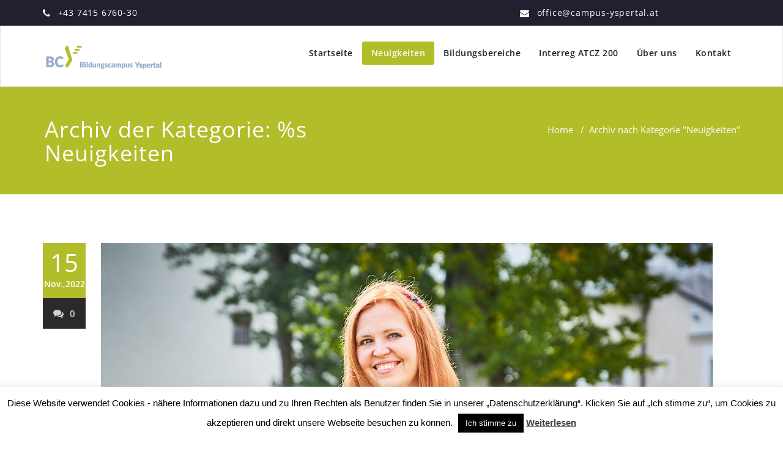

--- FILE ---
content_type: text/html; charset=UTF-8
request_url: http://www.campus-yspertal.at/category/neuigkeiten/
body_size: 109176
content:
<!DOCTYPE html>
<html lang="de" >
<head>
	<meta charset="UTF-8">
	<meta http-equiv="X-UA-Compatible" content="IE=edge">
	<meta name="viewport" content="width=device-width, initial-scale=1">
		<link rel="shortcut icon" href="http://www.campus-yspertal.at/wp-content/uploads/2018/03/favicon.ico" /> 
		<link rel="pingback" href="http://www.campus-yspertal.at/xmlrpc.php">
	<title>Neuigkeiten &#8211; Bildungscampus Yspertal</title>
<style type="text/css">

body { background: #ffffff; color: #8f969c; }
#wrapper { background-color: #ffffff; }

.navbar .navbar-nav > .open > a,
.navbar .navbar-nav > .open > a:hover,
.navbar .navbar-nav > .open > a:focus,
.navbar .navbar-nav > li > a:hover,
.navbar .navbar-nav > li > a:focus {
	color: #b1bd29;
}
.navbar .navbar-nav > .active > a,
.navbar .navbar-nav > .active > a:hover,
.navbar .navbar-nav > .active > a:focus, 
.dropdown-menu, 
.dropdown-menu .active > a,
.dropdown-menu .active > a:hover,
.dropdown-menu .active > a:focus {
background-color:#b1bd29;
}

.dropdown-menu > li > a { border-bottom:1px solid rgb(127,164,1) }
.dropdown-menu > li > a:hover,
.dropdown-menu > li > a:focus { background-color: rgb(127,164,1) }
.dropdown-menu > li > a:hover,
.navbar-default .navbar-nav > .active > a, .navbar-default .navbar-nav > .active > a:hover, .navbar-default .navbar-nav > .active > a:focus {color:#fff !important;}

.navbar-default .navbar-nav > .active > a, .navbar-default .navbar-nav > .active > a:hover, .navbar-default .navbar-nav > .active > a:focus {
	background-color: #b1bd29 !important;
}
@media only screen and (min-width: 480px) and (max-width: 767px) {
.navbar-default .navbar-nav .open .dropdown-menu > li > a:hover { color: #b1bd29 !important; } 
}

@media only screen and (min-width: 200px) and (max-width: 480px) {
.navbar-default .navbar-nav .open .dropdown-menu > li > a:hover { color: #b1bd29 !important; }
}
.top-contact-detail-section { background: none repeat scroll 0 0 #b1bd29; }

.callout-btn2, a.hrtl-btn, 
.project-scroll-btn li:hover, 
a.works-btn, 
.blog-btn-sm, 
a.more-link,
.top-contact-detail-section,
.clients-btn-lg, .team-showcase-overlay, .blog-post-date-area .date, .blog-btn-lg, .blogdetail-btn a:hover, .cont-btn a:hover, .sidebar-widget > .input-group > .input-group-addon, .sidebar-widget > .input-group > .input-group-addon, .sidebar-widget-tags a:hover, .blog-pagination a:hover, .blog-pagination a.active, .navigation.pagination .nav-links a:hover, .navigation.pagination .nav-links .page-numbers.current, a.error-btn, a.error-btn:hover, a.error-btn:focus, .hc_scrollup, .tagcloud a:hover, .form-submit input, .media-body input[type=submit], .sidebar-widget input[type=submit], .footer-widget-column input[type=submit], .blogdetail-btn, .cont-btn button, .orange-widget-column > .input-group > .input-group-addon, .orange-widget-column-tags a:hover, .slider-btn-sm, .format-video-btn-sm, .slide-btn-sm, .slider-sm-area a.more-link, .blog-pagination span.current, .wpcf7-submit, .page-title-section, ins { background-color: #b1bd29; }

/* Font Colors */
.service-icon i,.portfolio-caption:hover h4 a, .portfolio-tabs li.active > a, .portfolio-tabs li > a:hover, .testmonial-area h4, .blog-post-sm a:hover, .blog-tags-sm a:hover, .blog-sm-area h3 > a:hover, .blog-sm-area h3 > a:focus, .footer-contact-icon i, .footer-addr-icon, .footer-blog-post:hover h3 a , .footer-widget-tags a:hover, .footer-widget-column ul li a:hover, .footer-copyright p a:hover, .page-breadcrumb > li.active a, .about-section h2 > span, .blog-post-lg a:hover, .blog-tags-lg a:hover, .blog-lg-area-full h3 > a:hover, .blog-author span, .comment-date a:hover, .reply a, .reply a:hover, .sidebar-blog-post:hover h3 a, ul.post-content li:hover a, .error-404 h1, .media-body th a:hover, .media-body dd a:hover, .media-body li a:hover, .blog-post-info-detail a:hover, .comment-respond a:hover, /* .blog-lg-area-left p > a, .blog-lg-area-right p > a, .blog-lg-area-full p > a, */ .blogdetail-btn a, .cont-btn a, .blog-lg-area-left h3 > a:hover, .blog-lg-area-right h3 > a:hover, .blog-lg-area-full h3 > a:hover, .sidebar-widget > ul > li > a:hover, 
.sidebar-widget table th, 
.footer-widget-column table th,  
.top-header-widget table th, 
.top-contact-detail-section table th, 
blockquote a, 
blockquote a:hover, 
blockquote a:focus, 
#calendar_wrap table > thead > tr > th, 
#calendar_wrap a, 
table tbody a, 
table tbody a:hover,
table tbody a:focus,
.textwidget a:hover, 
.format-quote p:before,
td#prev a, td#next a,
dl > dd > a, dl > dd > a:hover,
.rsswidget:hover, 
.recentcomments a:hover, 
p > a, 
p > a:hover,
ul > li > a:hover, tr.odd a, tr.even a, 
p.wp-caption-text a, 
.footer-copyright a, .footer-copyright a:hover  { color: #b1bd29; }

/* Border colors */
.footer-widget-tags a:hover , .sidebar-widget > .input-group > .input-group-addon, .sidebar-widget-tags a:hover, .blog-pagination a:hover, .blog-pagination a.active, .tagcloud a:hover, .media-body input[type=submit], .sidebar-widget input[type=submit], .footer-widget-column input[type=submit]  { border: 1px solid #b1bd29;} 

.footer-copyright-section {	border-bottom: 5px solid #b1bd29; }
.team-area:hover .team-caption { border-bottom: 2px solid #b1bd29; }
.blog-lg-box img { border-bottom: 3px solid #b1bd29;; }
blockquote {border-left: 5px solid #b1bd29;}

/* Box Shadow*/
.callout-btn2, a.hrtl-btn, a.works-btn, .blog-btn-sm, .more-link, .blogdetail-btn a, .cont-btn a, a.error-btn, .form-submit input, .blogdetail-btn, .cont-btn button, .slider-btn-sm , .slider-sm-area a.more-link, .format-video-btn-sm, .slide-btn-sm, .wpcf7-submit, 
.post-password-form input[type="submit"], .clients-btn-lg { box-shadow: 0 3px 0 0 #b1bd29; }

/* Image Background */
.testimonial-section, .contact-detail-section { background: url("http://www.campus-yspertal.at/wp-content/themes/appointment-pro/images/bg1.jpg") repeat fixed 0 0 rgba(0, 0, 0, 0); }
.testimonial-section .overlay, .contact-detail-section .overlay { background: none repeat scroll 0 0 rgba(0, 0, 0, 0.7); }
.author-box img {background-color: #2a2a2a;}
.top-header-widget {
    background-color: #21202e;
}
.header-contact-info2 a {
    color: #ffffff;
}



/* Woocommerce Color Css-------------------------*/

.woocommerce .star-rating span, .woocommerce .posted_in a:hover, .woocommerce-product-rating a:hover, .woocommerce .tagged_as a:hover, .woocommerce-message:before, 
.woocommerce-info:before, .woocommerce-message a, .woocommerce-message a:hover, .woocommerce-info a, .woocommerce-info a:hover, .woocommerce-error a, .woocommerce-error a:hover, 
.woocommerce-cart table.cart td a:hover, .woocommerce-account .addresses .title .edit { 
	color: #b1bd29; 
}

.woocommerce ul.products li.product:hover .onsale, .woocommerce ul.products li.product:hover .button, .woocommerce ul.products li.product:focus .button, 
.woocommerce div.product form.cart .button:hover, .woocommerce div.product form.cart .button:focus, .woocommerce div.product form.cart .button, .woocommerce a.button, 
.woocommerce a.button:hover, .woocommerce .cart input.button, .woocommerce input.button.alt, .woocommerce input.button, .woocommerce button.button, .woocommerce #respond input#submit, 
.woocommerce .cart input.button:hover, .woocommerce .cart input.button:focus, 
.woocommerce-cart .wc-proceed-to-checkout a.checkout-button:hover, .woocommerce-cart .wc-proceed-to-checkout a.checkout-button:focus, 
.woocommerce input.button.alt:hover, .woocommerce input.button.alt:focus, .woocommerce input.button:hover, .woocommerce input.button:focus, 
.woocommerce button.button:hover, .woocommerce button.button:focus, .woocommerce #respond input#submit:hover, .woocommerce #respond input#submit:focus, 
.woocommerce-cart .wc-proceed-to-checkout a.checkout-button, .woocommerce nav.woocommerce-pagination ul li a:focus, .woocommerce nav.woocommerce-pagination ul li a:hover, 
.woocommerce nav.woocommerce-pagination ul li span.current, .ui-slider-horizontal .ui-slider-range { 
	background: #b1bd29; 
}

.woocommerce ul.products li.product:hover, .woocommerce ul.products li.product:hover, 
.woocommerce-page ul.products li.product:hover, .woocommerce-page ul.products li.product:hover, 
.woocommerce ul.products li.product:hover .button, .woocommerce ul.products li.product:focus .button, 
.woocommerce div.product form.cart .button:hover, .woocommerce div.product form.cart .button:focus, 
.woocommerce div.product form.cart .button, .woocommerce a.button, .woocommerce a.button:hover, 
.woocommerce nav.woocommerce-pagination ul li a:focus, .woocommerce nav.woocommerce-pagination ul li a:hover, 
.woocommerce nav.woocommerce-pagination ul li span.current {
	border: 1px solid #b1bd29;
}

.woocommerce ul.products li.product:hover .onsale { border: 2px solid #b1bd29; }
.woocommerce-message, .woocommerce-info { border-top-color: #b1bd29; }
</style>
<meta name='robots' content='max-image-preview:large' />
<link rel="alternate" type="application/rss+xml" title="Bildungscampus Yspertal &raquo; Feed" href="http://www.campus-yspertal.at/feed/" />
<link rel="alternate" type="application/rss+xml" title="Bildungscampus Yspertal &raquo; Kommentar-Feed" href="http://www.campus-yspertal.at/comments/feed/" />
<link rel="alternate" type="application/rss+xml" title="Bildungscampus Yspertal &raquo; Kategorie-Feed Neuigkeiten" href="http://www.campus-yspertal.at/category/neuigkeiten/feed/" />
<script type="text/javascript">
/* <![CDATA[ */
window._wpemojiSettings = {"baseUrl":"https:\/\/s.w.org\/images\/core\/emoji\/14.0.0\/72x72\/","ext":".png","svgUrl":"https:\/\/s.w.org\/images\/core\/emoji\/14.0.0\/svg\/","svgExt":".svg","source":{"concatemoji":"http:\/\/www.campus-yspertal.at\/wp-includes\/js\/wp-emoji-release.min.js?ver=6.4.7"}};
/*! This file is auto-generated */
!function(i,n){var o,s,e;function c(e){try{var t={supportTests:e,timestamp:(new Date).valueOf()};sessionStorage.setItem(o,JSON.stringify(t))}catch(e){}}function p(e,t,n){e.clearRect(0,0,e.canvas.width,e.canvas.height),e.fillText(t,0,0);var t=new Uint32Array(e.getImageData(0,0,e.canvas.width,e.canvas.height).data),r=(e.clearRect(0,0,e.canvas.width,e.canvas.height),e.fillText(n,0,0),new Uint32Array(e.getImageData(0,0,e.canvas.width,e.canvas.height).data));return t.every(function(e,t){return e===r[t]})}function u(e,t,n){switch(t){case"flag":return n(e,"\ud83c\udff3\ufe0f\u200d\u26a7\ufe0f","\ud83c\udff3\ufe0f\u200b\u26a7\ufe0f")?!1:!n(e,"\ud83c\uddfa\ud83c\uddf3","\ud83c\uddfa\u200b\ud83c\uddf3")&&!n(e,"\ud83c\udff4\udb40\udc67\udb40\udc62\udb40\udc65\udb40\udc6e\udb40\udc67\udb40\udc7f","\ud83c\udff4\u200b\udb40\udc67\u200b\udb40\udc62\u200b\udb40\udc65\u200b\udb40\udc6e\u200b\udb40\udc67\u200b\udb40\udc7f");case"emoji":return!n(e,"\ud83e\udef1\ud83c\udffb\u200d\ud83e\udef2\ud83c\udfff","\ud83e\udef1\ud83c\udffb\u200b\ud83e\udef2\ud83c\udfff")}return!1}function f(e,t,n){var r="undefined"!=typeof WorkerGlobalScope&&self instanceof WorkerGlobalScope?new OffscreenCanvas(300,150):i.createElement("canvas"),a=r.getContext("2d",{willReadFrequently:!0}),o=(a.textBaseline="top",a.font="600 32px Arial",{});return e.forEach(function(e){o[e]=t(a,e,n)}),o}function t(e){var t=i.createElement("script");t.src=e,t.defer=!0,i.head.appendChild(t)}"undefined"!=typeof Promise&&(o="wpEmojiSettingsSupports",s=["flag","emoji"],n.supports={everything:!0,everythingExceptFlag:!0},e=new Promise(function(e){i.addEventListener("DOMContentLoaded",e,{once:!0})}),new Promise(function(t){var n=function(){try{var e=JSON.parse(sessionStorage.getItem(o));if("object"==typeof e&&"number"==typeof e.timestamp&&(new Date).valueOf()<e.timestamp+604800&&"object"==typeof e.supportTests)return e.supportTests}catch(e){}return null}();if(!n){if("undefined"!=typeof Worker&&"undefined"!=typeof OffscreenCanvas&&"undefined"!=typeof URL&&URL.createObjectURL&&"undefined"!=typeof Blob)try{var e="postMessage("+f.toString()+"("+[JSON.stringify(s),u.toString(),p.toString()].join(",")+"));",r=new Blob([e],{type:"text/javascript"}),a=new Worker(URL.createObjectURL(r),{name:"wpTestEmojiSupports"});return void(a.onmessage=function(e){c(n=e.data),a.terminate(),t(n)})}catch(e){}c(n=f(s,u,p))}t(n)}).then(function(e){for(var t in e)n.supports[t]=e[t],n.supports.everything=n.supports.everything&&n.supports[t],"flag"!==t&&(n.supports.everythingExceptFlag=n.supports.everythingExceptFlag&&n.supports[t]);n.supports.everythingExceptFlag=n.supports.everythingExceptFlag&&!n.supports.flag,n.DOMReady=!1,n.readyCallback=function(){n.DOMReady=!0}}).then(function(){return e}).then(function(){var e;n.supports.everything||(n.readyCallback(),(e=n.source||{}).concatemoji?t(e.concatemoji):e.wpemoji&&e.twemoji&&(t(e.twemoji),t(e.wpemoji)))}))}((window,document),window._wpemojiSettings);
/* ]]> */
</script>
<style id='wp-emoji-styles-inline-css' type='text/css'>

	img.wp-smiley, img.emoji {
		display: inline !important;
		border: none !important;
		box-shadow: none !important;
		height: 1em !important;
		width: 1em !important;
		margin: 0 0.07em !important;
		vertical-align: -0.1em !important;
		background: none !important;
		padding: 0 !important;
	}
</style>
<link rel='stylesheet' id='wp-block-library-css' href='http://www.campus-yspertal.at/wp-includes/css/dist/block-library/style.min.css?ver=6.4.7' type='text/css' media='all' />
<style id='classic-theme-styles-inline-css' type='text/css'>
/*! This file is auto-generated */
.wp-block-button__link{color:#fff;background-color:#32373c;border-radius:9999px;box-shadow:none;text-decoration:none;padding:calc(.667em + 2px) calc(1.333em + 2px);font-size:1.125em}.wp-block-file__button{background:#32373c;color:#fff;text-decoration:none}
</style>
<style id='global-styles-inline-css' type='text/css'>
body{--wp--preset--color--black: #000000;--wp--preset--color--cyan-bluish-gray: #abb8c3;--wp--preset--color--white: #ffffff;--wp--preset--color--pale-pink: #f78da7;--wp--preset--color--vivid-red: #cf2e2e;--wp--preset--color--luminous-vivid-orange: #ff6900;--wp--preset--color--luminous-vivid-amber: #fcb900;--wp--preset--color--light-green-cyan: #7bdcb5;--wp--preset--color--vivid-green-cyan: #00d084;--wp--preset--color--pale-cyan-blue: #8ed1fc;--wp--preset--color--vivid-cyan-blue: #0693e3;--wp--preset--color--vivid-purple: #9b51e0;--wp--preset--gradient--vivid-cyan-blue-to-vivid-purple: linear-gradient(135deg,rgba(6,147,227,1) 0%,rgb(155,81,224) 100%);--wp--preset--gradient--light-green-cyan-to-vivid-green-cyan: linear-gradient(135deg,rgb(122,220,180) 0%,rgb(0,208,130) 100%);--wp--preset--gradient--luminous-vivid-amber-to-luminous-vivid-orange: linear-gradient(135deg,rgba(252,185,0,1) 0%,rgba(255,105,0,1) 100%);--wp--preset--gradient--luminous-vivid-orange-to-vivid-red: linear-gradient(135deg,rgba(255,105,0,1) 0%,rgb(207,46,46) 100%);--wp--preset--gradient--very-light-gray-to-cyan-bluish-gray: linear-gradient(135deg,rgb(238,238,238) 0%,rgb(169,184,195) 100%);--wp--preset--gradient--cool-to-warm-spectrum: linear-gradient(135deg,rgb(74,234,220) 0%,rgb(151,120,209) 20%,rgb(207,42,186) 40%,rgb(238,44,130) 60%,rgb(251,105,98) 80%,rgb(254,248,76) 100%);--wp--preset--gradient--blush-light-purple: linear-gradient(135deg,rgb(255,206,236) 0%,rgb(152,150,240) 100%);--wp--preset--gradient--blush-bordeaux: linear-gradient(135deg,rgb(254,205,165) 0%,rgb(254,45,45) 50%,rgb(107,0,62) 100%);--wp--preset--gradient--luminous-dusk: linear-gradient(135deg,rgb(255,203,112) 0%,rgb(199,81,192) 50%,rgb(65,88,208) 100%);--wp--preset--gradient--pale-ocean: linear-gradient(135deg,rgb(255,245,203) 0%,rgb(182,227,212) 50%,rgb(51,167,181) 100%);--wp--preset--gradient--electric-grass: linear-gradient(135deg,rgb(202,248,128) 0%,rgb(113,206,126) 100%);--wp--preset--gradient--midnight: linear-gradient(135deg,rgb(2,3,129) 0%,rgb(40,116,252) 100%);--wp--preset--font-size--small: 13px;--wp--preset--font-size--medium: 20px;--wp--preset--font-size--large: 36px;--wp--preset--font-size--x-large: 42px;--wp--preset--spacing--20: 0.44rem;--wp--preset--spacing--30: 0.67rem;--wp--preset--spacing--40: 1rem;--wp--preset--spacing--50: 1.5rem;--wp--preset--spacing--60: 2.25rem;--wp--preset--spacing--70: 3.38rem;--wp--preset--spacing--80: 5.06rem;--wp--preset--shadow--natural: 6px 6px 9px rgba(0, 0, 0, 0.2);--wp--preset--shadow--deep: 12px 12px 50px rgba(0, 0, 0, 0.4);--wp--preset--shadow--sharp: 6px 6px 0px rgba(0, 0, 0, 0.2);--wp--preset--shadow--outlined: 6px 6px 0px -3px rgba(255, 255, 255, 1), 6px 6px rgba(0, 0, 0, 1);--wp--preset--shadow--crisp: 6px 6px 0px rgba(0, 0, 0, 1);}:where(.is-layout-flex){gap: 0.5em;}:where(.is-layout-grid){gap: 0.5em;}body .is-layout-flow > .alignleft{float: left;margin-inline-start: 0;margin-inline-end: 2em;}body .is-layout-flow > .alignright{float: right;margin-inline-start: 2em;margin-inline-end: 0;}body .is-layout-flow > .aligncenter{margin-left: auto !important;margin-right: auto !important;}body .is-layout-constrained > .alignleft{float: left;margin-inline-start: 0;margin-inline-end: 2em;}body .is-layout-constrained > .alignright{float: right;margin-inline-start: 2em;margin-inline-end: 0;}body .is-layout-constrained > .aligncenter{margin-left: auto !important;margin-right: auto !important;}body .is-layout-constrained > :where(:not(.alignleft):not(.alignright):not(.alignfull)){max-width: var(--wp--style--global--content-size);margin-left: auto !important;margin-right: auto !important;}body .is-layout-constrained > .alignwide{max-width: var(--wp--style--global--wide-size);}body .is-layout-flex{display: flex;}body .is-layout-flex{flex-wrap: wrap;align-items: center;}body .is-layout-flex > *{margin: 0;}body .is-layout-grid{display: grid;}body .is-layout-grid > *{margin: 0;}:where(.wp-block-columns.is-layout-flex){gap: 2em;}:where(.wp-block-columns.is-layout-grid){gap: 2em;}:where(.wp-block-post-template.is-layout-flex){gap: 1.25em;}:where(.wp-block-post-template.is-layout-grid){gap: 1.25em;}.has-black-color{color: var(--wp--preset--color--black) !important;}.has-cyan-bluish-gray-color{color: var(--wp--preset--color--cyan-bluish-gray) !important;}.has-white-color{color: var(--wp--preset--color--white) !important;}.has-pale-pink-color{color: var(--wp--preset--color--pale-pink) !important;}.has-vivid-red-color{color: var(--wp--preset--color--vivid-red) !important;}.has-luminous-vivid-orange-color{color: var(--wp--preset--color--luminous-vivid-orange) !important;}.has-luminous-vivid-amber-color{color: var(--wp--preset--color--luminous-vivid-amber) !important;}.has-light-green-cyan-color{color: var(--wp--preset--color--light-green-cyan) !important;}.has-vivid-green-cyan-color{color: var(--wp--preset--color--vivid-green-cyan) !important;}.has-pale-cyan-blue-color{color: var(--wp--preset--color--pale-cyan-blue) !important;}.has-vivid-cyan-blue-color{color: var(--wp--preset--color--vivid-cyan-blue) !important;}.has-vivid-purple-color{color: var(--wp--preset--color--vivid-purple) !important;}.has-black-background-color{background-color: var(--wp--preset--color--black) !important;}.has-cyan-bluish-gray-background-color{background-color: var(--wp--preset--color--cyan-bluish-gray) !important;}.has-white-background-color{background-color: var(--wp--preset--color--white) !important;}.has-pale-pink-background-color{background-color: var(--wp--preset--color--pale-pink) !important;}.has-vivid-red-background-color{background-color: var(--wp--preset--color--vivid-red) !important;}.has-luminous-vivid-orange-background-color{background-color: var(--wp--preset--color--luminous-vivid-orange) !important;}.has-luminous-vivid-amber-background-color{background-color: var(--wp--preset--color--luminous-vivid-amber) !important;}.has-light-green-cyan-background-color{background-color: var(--wp--preset--color--light-green-cyan) !important;}.has-vivid-green-cyan-background-color{background-color: var(--wp--preset--color--vivid-green-cyan) !important;}.has-pale-cyan-blue-background-color{background-color: var(--wp--preset--color--pale-cyan-blue) !important;}.has-vivid-cyan-blue-background-color{background-color: var(--wp--preset--color--vivid-cyan-blue) !important;}.has-vivid-purple-background-color{background-color: var(--wp--preset--color--vivid-purple) !important;}.has-black-border-color{border-color: var(--wp--preset--color--black) !important;}.has-cyan-bluish-gray-border-color{border-color: var(--wp--preset--color--cyan-bluish-gray) !important;}.has-white-border-color{border-color: var(--wp--preset--color--white) !important;}.has-pale-pink-border-color{border-color: var(--wp--preset--color--pale-pink) !important;}.has-vivid-red-border-color{border-color: var(--wp--preset--color--vivid-red) !important;}.has-luminous-vivid-orange-border-color{border-color: var(--wp--preset--color--luminous-vivid-orange) !important;}.has-luminous-vivid-amber-border-color{border-color: var(--wp--preset--color--luminous-vivid-amber) !important;}.has-light-green-cyan-border-color{border-color: var(--wp--preset--color--light-green-cyan) !important;}.has-vivid-green-cyan-border-color{border-color: var(--wp--preset--color--vivid-green-cyan) !important;}.has-pale-cyan-blue-border-color{border-color: var(--wp--preset--color--pale-cyan-blue) !important;}.has-vivid-cyan-blue-border-color{border-color: var(--wp--preset--color--vivid-cyan-blue) !important;}.has-vivid-purple-border-color{border-color: var(--wp--preset--color--vivid-purple) !important;}.has-vivid-cyan-blue-to-vivid-purple-gradient-background{background: var(--wp--preset--gradient--vivid-cyan-blue-to-vivid-purple) !important;}.has-light-green-cyan-to-vivid-green-cyan-gradient-background{background: var(--wp--preset--gradient--light-green-cyan-to-vivid-green-cyan) !important;}.has-luminous-vivid-amber-to-luminous-vivid-orange-gradient-background{background: var(--wp--preset--gradient--luminous-vivid-amber-to-luminous-vivid-orange) !important;}.has-luminous-vivid-orange-to-vivid-red-gradient-background{background: var(--wp--preset--gradient--luminous-vivid-orange-to-vivid-red) !important;}.has-very-light-gray-to-cyan-bluish-gray-gradient-background{background: var(--wp--preset--gradient--very-light-gray-to-cyan-bluish-gray) !important;}.has-cool-to-warm-spectrum-gradient-background{background: var(--wp--preset--gradient--cool-to-warm-spectrum) !important;}.has-blush-light-purple-gradient-background{background: var(--wp--preset--gradient--blush-light-purple) !important;}.has-blush-bordeaux-gradient-background{background: var(--wp--preset--gradient--blush-bordeaux) !important;}.has-luminous-dusk-gradient-background{background: var(--wp--preset--gradient--luminous-dusk) !important;}.has-pale-ocean-gradient-background{background: var(--wp--preset--gradient--pale-ocean) !important;}.has-electric-grass-gradient-background{background: var(--wp--preset--gradient--electric-grass) !important;}.has-midnight-gradient-background{background: var(--wp--preset--gradient--midnight) !important;}.has-small-font-size{font-size: var(--wp--preset--font-size--small) !important;}.has-medium-font-size{font-size: var(--wp--preset--font-size--medium) !important;}.has-large-font-size{font-size: var(--wp--preset--font-size--large) !important;}.has-x-large-font-size{font-size: var(--wp--preset--font-size--x-large) !important;}
.wp-block-navigation a:where(:not(.wp-element-button)){color: inherit;}
:where(.wp-block-post-template.is-layout-flex){gap: 1.25em;}:where(.wp-block-post-template.is-layout-grid){gap: 1.25em;}
:where(.wp-block-columns.is-layout-flex){gap: 2em;}:where(.wp-block-columns.is-layout-grid){gap: 2em;}
.wp-block-pullquote{font-size: 1.5em;line-height: 1.6;}
</style>
<link rel='stylesheet' id='contact-form-7-css' href='http://www.campus-yspertal.at/wp-content/plugins/contact-form-7/includes/css/styles.css?ver=5.7.6' type='text/css' media='all' />
<link rel='stylesheet' id='cookie-law-info-css' href='http://www.campus-yspertal.at/wp-content/plugins/cookie-law-info/legacy/public/css/cookie-law-info-public.css?ver=3.1.8' type='text/css' media='all' />
<link rel='stylesheet' id='cookie-law-info-gdpr-css' href='http://www.campus-yspertal.at/wp-content/plugins/cookie-law-info/legacy/public/css/cookie-law-info-gdpr.css?ver=3.1.8' type='text/css' media='all' />
<link rel='stylesheet' id='widgetopts-styles-css' href='http://www.campus-yspertal.at/wp-content/plugins/widget-options/assets/css/widget-options.css' type='text/css' media='all' />
<link rel='stylesheet' id='appointment-style-css' href='http://www.campus-yspertal.at/wp-content/themes/appointment-pro/style.css?ver=6.4.7' type='text/css' media='all' />
<link rel='stylesheet' id='appointment-bootstrap-css-css' href='http://www.campus-yspertal.at/wp-content/themes/appointment-pro/css/bootstrap.css?ver=6.4.7' type='text/css' media='all' />
<link rel='stylesheet' id='appointment-menu-css-css' href='http://www.campus-yspertal.at/wp-content/themes/appointment-pro/css/theme-menu.css?ver=6.4.7' type='text/css' media='all' />
<link rel='stylesheet' id='appointment-font-css-css' href='http://www.campus-yspertal.at/wp-content/themes/appointment-pro/css/font/font.css?ver=6.4.7' type='text/css' media='all' />
<link rel='stylesheet' id='appointment-font-awesome-css-css' href='http://www.campus-yspertal.at/wp-content/themes/appointment-pro/css/font-awesome/css/font-awesome.min.css?ver=6.4.7' type='text/css' media='all' />
<link rel='stylesheet' id='appointment-lightbox-css-css' href='http://www.campus-yspertal.at/wp-content/themes/appointment-pro/css/lightbox.css?ver=6.4.7' type='text/css' media='all' />
<link rel='stylesheet' id='appointment-media-responsive-css-css' href='http://www.campus-yspertal.at/wp-content/themes/appointment-pro/css/media-responsive.css?ver=6.4.7' type='text/css' media='all' />
<link rel='stylesheet' id='appointment-element-css-css' href='http://www.campus-yspertal.at/wp-content/themes/appointment-pro/css/element.css?ver=6.4.7' type='text/css' media='all' />
<link rel='stylesheet' id='appointment-fonts-css' href='http://www.campus-yspertal.at/wp-content/uploads/fonts/f4446bae57623027233f009aef3af0cd/font.css?v=1662039681' type='text/css' media='all' />
<script type="text/javascript" src="http://www.campus-yspertal.at/wp-includes/js/jquery/jquery.min.js?ver=3.7.1" id="jquery-core-js"></script>
<script type="text/javascript" src="http://www.campus-yspertal.at/wp-includes/js/jquery/jquery-migrate.min.js?ver=3.4.1" id="jquery-migrate-js"></script>
<script type="text/javascript" id="cookie-law-info-js-extra">
/* <![CDATA[ */
var Cli_Data = {"nn_cookie_ids":[],"cookielist":[],"non_necessary_cookies":[],"ccpaEnabled":"","ccpaRegionBased":"","ccpaBarEnabled":"","strictlyEnabled":["necessary","obligatoire"],"ccpaType":"gdpr","js_blocking":"","custom_integration":"","triggerDomRefresh":"","secure_cookies":""};
var cli_cookiebar_settings = {"animate_speed_hide":"500","animate_speed_show":"500","background":"#fff","border":"#444","border_on":"","button_1_button_colour":"#000","button_1_button_hover":"#000000","button_1_link_colour":"#fff","button_1_as_button":"1","button_1_new_win":"","button_2_button_colour":"#333","button_2_button_hover":"#292929","button_2_link_colour":"#444","button_2_as_button":"","button_2_hidebar":"","button_3_button_colour":"#000","button_3_button_hover":"#000000","button_3_link_colour":"#fff","button_3_as_button":"1","button_3_new_win":"","button_4_button_colour":"#000","button_4_button_hover":"#000000","button_4_link_colour":"#fff","button_4_as_button":"1","button_7_button_colour":"#61a229","button_7_button_hover":"#4e8221","button_7_link_colour":"#fff","button_7_as_button":"1","button_7_new_win":"","font_family":"inherit","header_fix":"","notify_animate_hide":"1","notify_animate_show":"","notify_div_id":"#cookie-law-info-bar","notify_position_horizontal":"right","notify_position_vertical":"bottom","scroll_close":"","scroll_close_reload":"","accept_close_reload":"","reject_close_reload":"","showagain_tab":"1","showagain_background":"#fff","showagain_border":"#000","showagain_div_id":"#cookie-law-info-again","showagain_x_position":"100px","text":"#000","show_once_yn":"","show_once":"10000","logging_on":"","as_popup":"","popup_overlay":"1","bar_heading_text":"","cookie_bar_as":"banner","popup_showagain_position":"bottom-right","widget_position":"left"};
var log_object = {"ajax_url":"http:\/\/www.campus-yspertal.at\/wp-admin\/admin-ajax.php"};
/* ]]> */
</script>
<script type="text/javascript" src="http://www.campus-yspertal.at/wp-content/plugins/cookie-law-info/legacy/public/js/cookie-law-info-public.js?ver=3.1.8" id="cookie-law-info-js"></script>
<script type="text/javascript" src="http://www.campus-yspertal.at/wp-content/themes/appointment-pro/js/jquery-ui.js?ver=6.4.7" id="appointment-jquery-ui-js"></script>
<script type="text/javascript" src="http://www.campus-yspertal.at/wp-content/themes/appointment-pro/js/bootstrap.min.js?ver=6.4.7" id="appointment-bootstrap-js-js"></script>
<script type="text/javascript" src="http://www.campus-yspertal.at/wp-content/themes/appointment-pro/js/menu/menu.js?ver=6.4.7" id="appointment-menu-js-js"></script>
<script type="text/javascript" src="http://www.campus-yspertal.at/wp-content/themes/appointment-pro/js/page-scroll.js?ver=6.4.7" id="appointment-page-scroll-js-js"></script>
<script type="text/javascript" src="http://www.campus-yspertal.at/wp-content/themes/appointment-pro/js/carousel.js?ver=6.4.7" id="appointment-carousel-js-js"></script>
<script type="text/javascript" src="http://www.campus-yspertal.at/wp-content/themes/appointment-pro/js/lightbox/lightbox-2.6.min.js?ver=6.4.7" id="appointment-lightbox-2.6.min-js-js"></script>
<link rel="https://api.w.org/" href="http://www.campus-yspertal.at/wp-json/" /><link rel="alternate" type="application/json" href="http://www.campus-yspertal.at/wp-json/wp/v2/categories/5" /><link rel="EditURI" type="application/rsd+xml" title="RSD" href="http://www.campus-yspertal.at/xmlrpc.php?rsd" />
<meta name="generator" content="WordPress 6.4.7" />
<style>body.boxed{ background-image:url("http://www.campus-yspertal.at/wp-content/themes/appointment-pro/images/bg-pattern/bg-img0.png");}</style><link rel="icon" href="http://www.campus-yspertal.at/wp-content/uploads/2018/03/cropped-website-icon-bc-yspertal-1-32x32.jpg" sizes="32x32" />
<link rel="icon" href="http://www.campus-yspertal.at/wp-content/uploads/2018/03/cropped-website-icon-bc-yspertal-1-192x192.jpg" sizes="192x192" />
<link rel="apple-touch-icon" href="http://www.campus-yspertal.at/wp-content/uploads/2018/03/cropped-website-icon-bc-yspertal-1-180x180.jpg" />
<meta name="msapplication-TileImage" content="http://www.campus-yspertal.at/wp-content/uploads/2018/03/cropped-website-icon-bc-yspertal-1-270x270.jpg" />
	</head>
	<body class="archive category category-neuigkeiten category-5 wide" >
<div id="wrapper">
<section class="top-header-widget">
	<div class="container">
		<div class="row">
			<div class="col-sm-4">
			<div id="top-header-sidebar-left">
									<ul class="header-contact-info">
			<li>
								<i class="fa fa fa-phone"></i>
												<a href="tel:+437415676030"  >
								+43 7415 6760-30				 </a>
							</li>
			</ul>
							</div>
			</div>
			<div class="col-sm-4">
			<div id="top-header-sidebar-center">
						</div>
			</div>
			<div class="col-sm-4">
			<div id="top-header-sidebar-right">
									<ul class="header-contact-info">
			<li>
								<i class="fa fas fa-envelope"></i>
												<a href="mailto:office@campus-yspertal.at"  >
								office@campus-yspertal.at				 </a>
							</li>
			</ul>
							</div>
			</div>
		</div>	
	</div>
</section>
<!--Logo & Menu Section-->	
<nav class="navbar navbar-default">
	<div class="container">
		<!-- Brand and toggle get grouped for better mobile display -->
		<div class="navbar-header">
								<a class="navbar-brand" href="http://www.campus-yspertal.at/">
										<img class="img-responsive" src="http://www.campus-yspertal.at/wp-content/uploads/2018/03/logo-quer-bc-yspertal.png" style="height:50px; width:200px;"/>
									</a>
					
			<button type="button" class="navbar-toggle collapsed" data-toggle="collapse" data-target="#bs-example-navbar-collapse-1">
				<span class="sr-only">Toggle navigation</span>
				<span class="icon-bar"></span>
				<span class="icon-bar"></span>
				<span class="icon-bar"></span>
			</button>
		</div>
		
		
		<!-- Collect the nav links, forms, and other content for toggling -->
		<div class="collapse navbar-collapse" id="bs-example-navbar-collapse-1">
				<ul id="menu-hauptmenue" class="nav navbar-nav navbar-right"><li id="menu-item-79" class="menu-item menu-item-type-custom menu-item-object-custom menu-item-home menu-item-79"><a href="http://www.campus-yspertal.at/">Startseite</a></li>
<li id="menu-item-166" class="menu-item menu-item-type-taxonomy menu-item-object-category current-menu-item menu-item-166 active"><a href="http://www.campus-yspertal.at/category/neuigkeiten/">Neuigkeiten</a></li>
<li id="menu-item-112" class="menu-item menu-item-type-post_type menu-item-object-page menu-item-has-children menu-item-112 dropdown"><a href="http://www.campus-yspertal.at/bildungsbereiche/">Bildungsbereiche<b class="caret"></b></a>
<ul class="dropdown-menu">
	<li id="menu-item-77" class="menu-item menu-item-type-post_type menu-item-object-page menu-item-has-children menu-item-77 dropdown-submenu"><a href="http://www.campus-yspertal.at/schulische-bildung/">Schulische Bildung</a>
	<ul class="dropdown-menu">
		<li id="menu-item-188" class="menu-item menu-item-type-post_type menu-item-object-page menu-item-188"><a href="http://www.campus-yspertal.at/kindergarten-st-oswald/">Kindergarten St. Oswald</a></li>
		<li id="menu-item-210" class="menu-item menu-item-type-post_type menu-item-object-page menu-item-210"><a href="http://www.campus-yspertal.at/kindergarten-yspertal/">Kindergarten Yspertal</a></li>
		<li id="menu-item-214" class="menu-item menu-item-type-post_type menu-item-object-page menu-item-214"><a href="http://www.campus-yspertal.at/volksschule-st-oswald/">Volksschule St. Oswald</a></li>
		<li id="menu-item-228" class="menu-item menu-item-type-post_type menu-item-object-page menu-item-228"><a href="http://www.campus-yspertal.at/volksschule-yspertal/">Volksschule Yspertal</a></li>
		<li id="menu-item-237" class="menu-item menu-item-type-post_type menu-item-object-page menu-item-237"><a href="http://www.campus-yspertal.at/it-nnoems-yspertal/">Sport MS Yspertal</a></li>
		<li id="menu-item-244" class="menu-item menu-item-type-post_type menu-item-object-page menu-item-244"><a href="http://www.campus-yspertal.at/hluw-yspertal/">HLUW Yspertal</a></li>
	</ul>
</li>
	<li id="menu-item-291" class="menu-item menu-item-type-post_type menu-item-object-page menu-item-291"><a href="http://www.campus-yspertal.at/universitaere-bildung/">Universitäre Bildung</a></li>
	<li id="menu-item-78" class="menu-item menu-item-type-post_type menu-item-object-page menu-item-78"><a href="http://www.campus-yspertal.at/erwachsenen-bildung/">Erwachsenenbildung</a></li>
</ul>
</li>
<li id="menu-item-319" class="menu-item menu-item-type-post_type menu-item-object-page menu-item-319"><a href="http://www.campus-yspertal.at/interreg-projekt-interreg-v-a-at-cz/">Interreg ATCZ 200</a></li>
<li id="menu-item-104" class="menu-item menu-item-type-post_type menu-item-object-page menu-item-has-children menu-item-104 dropdown"><a href="http://www.campus-yspertal.at/ueber-uns/">Über uns<b class="caret"></b></a>
<ul class="dropdown-menu">
	<li id="menu-item-271" class="menu-item menu-item-type-post_type menu-item-object-page menu-item-privacy-policy menu-item-271"><a href="http://www.campus-yspertal.at/datenschutzerklaerung/">Datenschutzerklärung</a></li>
	<li id="menu-item-273" class="menu-item menu-item-type-post_type menu-item-object-page menu-item-273"><a href="http://www.campus-yspertal.at/impressum/">Impressum</a></li>
</ul>
</li>
<li id="menu-item-107" class="menu-item menu-item-type-post_type menu-item-object-page menu-item-107"><a href="http://www.campus-yspertal.at/kontakt/">Kontakt</a></li>
</ul>		</div><!-- /.navbar-collapse -->
	</div><!-- /.container-fluid -->
</nav>	
<!--/Logo & Menu Section-->	
<div class="clearfix"></div><!-- Page Title Section -->
<div class="page-title-section">		
	<div class="overlay">
		<div class="container">
			<div class="row">
				<div class="col-md-6">
					<div class="page-title">
						<h1>
						Archiv der Kategorie: %s Neuigkeiten						</h1>
					</div>
				</div>
				<div class="col-md-6">
					<ul class="page-breadcrumb">
						<li><a href="http://www.campus-yspertal.at">Home</a> &nbsp &#47; &nbsp<li class="active">Archiv nach Kategorie "Neuigkeiten"</li></li>					</ul>
				</div>
			</div>
		</div>	
	</div>
</div>
<!-- /Page Title Section -->

<!-- Page Seperator --><!--<div class="page-seperator"></div>--><!-- /Page Seperator -->
<div class="clearfix"></div>

<!-- /Page Title Section ---->
<div class="page-builder">
	<div class="container">
		<div class="row">
			<!-- Blog Area -->
			<div class="col-md-12" >
			  <div id="post-449" class="blog-lg-area-left post-449 post type-post status-publish format-standard has-post-thumbnail hentry category-neuigkeiten">
	<div class="media">						
				    <!--show date of post-->
		<aside class="blog-post-date-area">
			<div class="date">15 <div class="month-year">Nov.,2022</div></div>
			<div class="comment"><a href="http://www.campus-yspertal.at/leaderregion-zukunftscoaching/"><i class="fa fa-comments"></i>0</a></div>
		</aside>
				<div class="media-body">
							
		<div class="blog-lg-box">
			<a class ="img-responsive" href="http://www.campus-yspertal.at/leaderregion-zukunftscoaching/" title="Leaderregion: Zukunftscoaching" >
			<img width="1000" height="667" src="http://www.campus-yspertal.at/wp-content/uploads/2022/11/Leader_AlexandraKatzian_C_Anna-Falter_Leaderregion.jpg" class="img-responsive wp-post-image" alt="© Anna Faltner / Leaderregion" decoding="async" fetchpriority="high" srcset="http://www.campus-yspertal.at/wp-content/uploads/2022/11/Leader_AlexandraKatzian_C_Anna-Falter_Leaderregion.jpg 1000w, http://www.campus-yspertal.at/wp-content/uploads/2022/11/Leader_AlexandraKatzian_C_Anna-Falter_Leaderregion-300x200.jpg 300w, http://www.campus-yspertal.at/wp-content/uploads/2022/11/Leader_AlexandraKatzian_C_Anna-Falter_Leaderregion-768x512.jpg 768w" sizes="(max-width: 1000px) 100vw, 1000px" /></a>	
		</div>
					<div class="blog-post-lg">
				<a href="http://www.campus-yspertal.at/author/admin/"></a>Von<a href="http://www.campus-yspertal.at/author/admin/">Admin</a>
							</div>
							<h3><a href="http://www.campus-yspertal.at/leaderregion-zukunftscoaching/">Leaderregion: Zukunftscoaching</a></h3>
		        <h2>#GedankenTanken – Eine Region bricht auf</h2>
<p><strong>Ein erklärtes Ziel der LEADER-Region Südliches Waldviertel-Nibelungengau ist es, die Region für junge Leute attraktiver zu gestalten. Daher bietet LEADER in Zusammenarbeit mit der Volkshochschule Südliches Waldviertel eine kostenlose Vortrags- und Coachingreihe für 25- bis 40-jährige Regionsbewohner an. Die Inhalte dienen vor allem der persönlichen Entwicklung.</strong> <a href="http://www.campus-yspertal.at/leaderregion-zukunftscoaching/#more-449" class="more-link">weiterlesen</a></p>
		</div>
	</div>
</div><div id="post-453" class="blog-lg-area-left post-453 post type-post status-publish format-standard has-post-thumbnail hentry category-interreg-v-a-at-cz category-neuigkeiten">
	<div class="media">						
				    <!--show date of post-->
		<aside class="blog-post-date-area">
			<div class="date">16 <div class="month-year">Okt.,2022</div></div>
			<div class="comment"><a href="http://www.campus-yspertal.at/untersuchung-von-haushaltsproben/"><i class="fa fa-comments"></i>0</a></div>
		</aside>
				<div class="media-body">
							
		<div class="blog-lg-box">
			<a class ="img-responsive" href="http://www.campus-yspertal.at/untersuchung-von-haushaltsproben/" title="Untersuchung von Haushaltsproben" >
			<img width="1600" height="1200" src="http://www.campus-yspertal.at/wp-content/uploads/2023/01/WhatsApp-Image-2022-10-19-at-8.23.59-AM-1.jpeg" class="img-responsive wp-post-image" alt="" decoding="async" srcset="http://www.campus-yspertal.at/wp-content/uploads/2023/01/WhatsApp-Image-2022-10-19-at-8.23.59-AM-1.jpeg 1600w, http://www.campus-yspertal.at/wp-content/uploads/2023/01/WhatsApp-Image-2022-10-19-at-8.23.59-AM-1-300x225.jpeg 300w, http://www.campus-yspertal.at/wp-content/uploads/2023/01/WhatsApp-Image-2022-10-19-at-8.23.59-AM-1-1024x768.jpeg 1024w, http://www.campus-yspertal.at/wp-content/uploads/2023/01/WhatsApp-Image-2022-10-19-at-8.23.59-AM-1-768x576.jpeg 768w, http://www.campus-yspertal.at/wp-content/uploads/2023/01/WhatsApp-Image-2022-10-19-at-8.23.59-AM-1-1536x1152.jpeg 1536w" sizes="(max-width: 1600px) 100vw, 1600px" /></a>	
		</div>
					<div class="blog-post-lg">
				<a href="http://www.campus-yspertal.at/author/admin/"></a>Von<a href="http://www.campus-yspertal.at/author/admin/">Admin</a>
							</div>
							<h3><a href="http://www.campus-yspertal.at/untersuchung-von-haushaltsproben/">Untersuchung von Haushaltsproben</a></h3>
		        <div class="x11i5rnm xat24cr x1mh8g0r x1vvkbs xdj266r x126k92a">
<div dir="auto">Am 4. Oktober 2022 gab es nochmal die Möglichkeit für die regionale Bevölkerung Obst und Gemüse aus dem eigenen Garten zur Prüfung auf Schwermetalle und Nitratwerte vorbeibringen.</div>
</div>
<div dir="auto">

		<style type="text/css">
			#gallery-1 {
				margin: auto;
			}
			#gallery-1 .gallery-item {
				float: left;
				margin-top: 10px;
				text-align: center;
				width: 33%;
			}
			#gallery-1 img {
				border: 2px solid #cfcfcf;
			}
			#gallery-1 .gallery-caption {
				margin-left: 0;
			}
			/* see gallery_shortcode() in wp-includes/media.php */
		</style>
		<div id='gallery-1' class='gallery galleryid-453 gallery-columns-3 gallery-size-thumbnail'><dl class='gallery-item'>
			<dt class='gallery-icon portrait'>
				<a href='http://www.campus-yspertal.at/untersuchung-von-haushaltsproben/whatsapp-image-2022-10-19-at-8-23-59-am/'><img loading="lazy" decoding="async" width="150" height="150" src="http://www.campus-yspertal.at/wp-content/uploads/2023/01/WhatsApp-Image-2022-10-19-at-8.23.59-AM-150x150.jpeg" class="attachment-thumbnail size-thumbnail" alt="" /></a>
			</dt></dl><dl class='gallery-item'>
			<dt class='gallery-icon landscape'>
				<a href='http://www.campus-yspertal.at/untersuchung-von-haushaltsproben/whatsapp-image-2022-10-19-at-8-23-59-am-1/'><img loading="lazy" decoding="async" width="150" height="150" src="http://www.campus-yspertal.at/wp-content/uploads/2023/01/WhatsApp-Image-2022-10-19-at-8.23.59-AM-1-150x150.jpeg" class="attachment-thumbnail size-thumbnail" alt="" /></a>
			</dt></dl><dl class='gallery-item'>
			<dt class='gallery-icon portrait'>
				<a href='http://www.campus-yspertal.at/untersuchung-von-haushaltsproben/lebensmittelanalytik_analysebericht_04_10_22_seite_1/'><img loading="lazy" decoding="async" width="150" height="150" src="http://www.campus-yspertal.at/wp-content/uploads/2023/01/Lebensmittelanalytik_Analysebericht_04_10_22_Seite_1-150x150.jpg" class="attachment-thumbnail size-thumbnail" alt="" aria-describedby="gallery-1-454" /></a>
			</dt>
				<dd class='wp-caption-text gallery-caption' id='gallery-1-454'>
				Beispiel Analysebericht
				</dd></dl><br style="clear: both" />
		</div>

</div>
<div class="x11i5rnm xat24cr x1mh8g0r x1vvkbs xtlvy1s x126k92a">
<div dir="auto"></div>
<div dir="auto"></div>
<div dir="auto">
<div id="attachment_322" style="width: 310px" class="wp-caption alignnone"><img loading="lazy" decoding="async" aria-describedby="caption-attachment-322" class="wp-image-322 size-medium" src="http://www.campus-yspertal.at/wp-content/uploads/2020/02/interreg_OESTERREICH-TSCHECHISCHE-REPUBLIK_DE_RGB-300x144.jpg" alt="" width="300" height="144" srcset="http://www.campus-yspertal.at/wp-content/uploads/2020/02/interreg_OESTERREICH-TSCHECHISCHE-REPUBLIK_DE_RGB-300x144.jpg 300w, http://www.campus-yspertal.at/wp-content/uploads/2020/02/interreg_OESTERREICH-TSCHECHISCHE-REPUBLIK_DE_RGB-768x368.jpg 768w, http://www.campus-yspertal.at/wp-content/uploads/2020/02/interreg_OESTERREICH-TSCHECHISCHE-REPUBLIK_DE_RGB-1024x491.jpg 1024w, http://www.campus-yspertal.at/wp-content/uploads/2020/02/interreg_OESTERREICH-TSCHECHISCHE-REPUBLIK_DE_RGB.jpg 1676w" sizes="(max-width: 300px) 100vw, 300px" /><p id="caption-attachment-322" class="wp-caption-text">Die Untersuchungen wurden im Zuge des Interreg Projektes (INTERREG V-A AT-CZ Projekt ATCZ 200 LAB Ysper-Veseli) in Kooperation mit der HLUW Yspertal und der VHS Südliches Waldviertel angeboten.</p></div>
</div>
</div>
		</div>
	</div>
</div><div id="post-437" class="blog-lg-area-left post-437 post type-post status-publish format-standard has-post-thumbnail hentry category-interreg-v-a-at-cz category-neuigkeiten">
	<div class="media">						
				    <!--show date of post-->
		<aside class="blog-post-date-area">
			<div class="date">11 <div class="month-year">Okt.,2022</div></div>
			<div class="comment"><a href="http://www.campus-yspertal.at/abschlusskonferenz-interregprojekt/"><i class="fa fa-comments"></i>0</a></div>
		</aside>
				<div class="media-body">
							
		<div class="blog-lg-box">
			<a class ="img-responsive" href="http://www.campus-yspertal.at/abschlusskonferenz-interregprojekt/" title="Abschlusskonferenz Interregprojekt" >
			<img width="2560" height="1707" src="http://www.campus-yspertal.at/wp-content/uploads/2022/10/Foto_Abschlusskonferenz-interregprojekt_2022_09_29-scaled.jpg" class="img-responsive wp-post-image" alt="" decoding="async" loading="lazy" srcset="http://www.campus-yspertal.at/wp-content/uploads/2022/10/Foto_Abschlusskonferenz-interregprojekt_2022_09_29-scaled.jpg 2560w, http://www.campus-yspertal.at/wp-content/uploads/2022/10/Foto_Abschlusskonferenz-interregprojekt_2022_09_29-300x200.jpg 300w, http://www.campus-yspertal.at/wp-content/uploads/2022/10/Foto_Abschlusskonferenz-interregprojekt_2022_09_29-1024x683.jpg 1024w, http://www.campus-yspertal.at/wp-content/uploads/2022/10/Foto_Abschlusskonferenz-interregprojekt_2022_09_29-768x512.jpg 768w, http://www.campus-yspertal.at/wp-content/uploads/2022/10/Foto_Abschlusskonferenz-interregprojekt_2022_09_29-1536x1024.jpg 1536w, http://www.campus-yspertal.at/wp-content/uploads/2022/10/Foto_Abschlusskonferenz-interregprojekt_2022_09_29-2048x1365.jpg 2048w" sizes="(max-width: 2560px) 100vw, 2560px" /></a>	
		</div>
					<div class="blog-post-lg">
				<a href="http://www.campus-yspertal.at/author/admin/"></a>Von<a href="http://www.campus-yspertal.at/author/admin/">Admin</a>
							</div>
							<h3><a href="http://www.campus-yspertal.at/abschlusskonferenz-interregprojekt/">Abschlusskonferenz Interregprojekt</a></h3>
		        <h2><strong>Hervorragende dreijährige, wissenschaftliche Zusammenarbeit zwischen tschechischen und österreichischen jungen Forscherinnen im Rahmen eines EU Interreg Projekts</strong></h2>
<p><img loading="lazy" decoding="async" class="alignnone size-medium wp-image-322" src="http://www.campus-yspertal.at/wp-content/uploads/2020/02/interreg_OESTERREICH-TSCHECHISCHE-REPUBLIK_DE_RGB-300x144.jpg" alt="" width="300" height="144" srcset="http://www.campus-yspertal.at/wp-content/uploads/2020/02/interreg_OESTERREICH-TSCHECHISCHE-REPUBLIK_DE_RGB-300x144.jpg 300w, http://www.campus-yspertal.at/wp-content/uploads/2020/02/interreg_OESTERREICH-TSCHECHISCHE-REPUBLIK_DE_RGB-768x368.jpg 768w, http://www.campus-yspertal.at/wp-content/uploads/2020/02/interreg_OESTERREICH-TSCHECHISCHE-REPUBLIK_DE_RGB-1024x491.jpg 1024w, http://www.campus-yspertal.at/wp-content/uploads/2020/02/interreg_OESTERREICH-TSCHECHISCHE-REPUBLIK_DE_RGB.jpg 1676w" sizes="(max-width: 300px) 100vw, 300px" /></p>
<p><strong><em>HLUW Yspertal, Sosep Veseli nad Luznici</em></strong> <strong>– Im Rahmen einer großen Veranstaltung in der Aula der HLUW Yspertal wurden die Ergebnisse der Zusammenarbeit von österreichischen und tschechischen Schüler*innen in Anwesenheit von zahlreichen prominenten Politiker*innen präsentiert.</strong></p>
<p>Die Höhere Lehranstalt für Umwelt und Wirtschaft besitzt mehrere Partnerschulen in Polen, Ungarn und Tschechien. Seit über zwei Jahrzehnten besteht eine enge Zusammenarbeit mit der Schule SOSEP in Veseli nad Luznici, die einen naturwissenschaftlichen, ökologischen Schwerpunkt hat. Diese Zusammenarbeit wurde durch ein dreijähriges, EU-gefördertes Interreg-Projekt der Regionen Österreich und Südböhmen noch entsprechend intensiviert.</p>
<p>Zahlreiche Schüler*innen und Professor*innen beider Partnerschulen nahmen in diesem Zeitraum an dem Projekt „Grenzüberschreitende strategische Partnerschaft im Bereich der Lebensmittel- und Umweltanalytik LAB Ysper – Veseli“ teil. Dabei wurden zahlreiche Lebensmittel wie Kartoffel, Weißkraut, Bier, Slivovic, Käse, Faschiertes, usw. auf diverse Nähr- und Inhaltsstoffe, aber auch auf einige Schadstoffe entsprechend chemisch und mikrobiologisch untersucht.</p>
<p>Die große abschließende Präsentationsveranstaltung wurde von zahlreichen Politiker*innen und Ehrengästen besucht, so waren z.B. Dr. Martin Eichinger (Landesrat), Karl Moser (2. Landtagspräsident), Dir. Ladislav Honsa (SOSEP Veseli), Dir. Tanja Wesely (VHS Südliches Waldviertel), Mag. Frantisek Talir (stellvertretender Landeshauptmann, Südböhmischer Kreis) anwesend.</p>
<p>Dieses Projekt ermöglichte nicht nur den naturwissenschaftlichen Wissenstransfer zwischen den beiden Partnerschulen, sondern in zahlreichen, mehrtägigen gegenseitigen Besuchen hatten die Schüler*innen auch genügend Möglichkeiten sich näher kennenzulernen bzw. die Freizeit gemeinsam zu verbringen. „Es wird in den nächsten Jahren sicher wieder eine derartige internationale Zusammenarbeit unserer Schüler*innen geben,“ betonte Mag. Peter Trötzmüller, stellvertretender Direktor der HLUW in seiner Abschlussrede und meinte: “Solche Projekte stellen eine klassische Win-Win-Situation für alle beteiligten Schüler*innen und Professor*innen dar.“</p>

		<style type="text/css">
			#gallery-2 {
				margin: auto;
			}
			#gallery-2 .gallery-item {
				float: left;
				margin-top: 10px;
				text-align: center;
				width: 33%;
			}
			#gallery-2 img {
				border: 2px solid #cfcfcf;
			}
			#gallery-2 .gallery-caption {
				margin-left: 0;
			}
			/* see gallery_shortcode() in wp-includes/media.php */
		</style>
		<div id='gallery-2' class='gallery galleryid-437 gallery-columns-3 gallery-size-thumbnail'><dl class='gallery-item'>
			<dt class='gallery-icon landscape'>
				<a href='http://www.campus-yspertal.at/abschlusskonferenz-interregprojekt/img_1221_web/'><img loading="lazy" decoding="async" width="150" height="150" src="http://www.campus-yspertal.at/wp-content/uploads/2022/10/IMG_1221_web-150x150.jpg" class="attachment-thumbnail size-thumbnail" alt="" /></a>
			</dt></dl><dl class='gallery-item'>
			<dt class='gallery-icon portrait'>
				<a href='http://www.campus-yspertal.at/abschlusskonferenz-interregprojekt/img_1252_web/'><img loading="lazy" decoding="async" width="150" height="150" src="http://www.campus-yspertal.at/wp-content/uploads/2022/10/IMG_1252_web-150x150.jpg" class="attachment-thumbnail size-thumbnail" alt="" /></a>
			</dt></dl><dl class='gallery-item'>
			<dt class='gallery-icon landscape'>
				<a href='http://www.campus-yspertal.at/abschlusskonferenz-interregprojekt/img_1286_web/'><img loading="lazy" decoding="async" width="150" height="150" src="http://www.campus-yspertal.at/wp-content/uploads/2022/10/IMG_1286_web-150x150.jpg" class="attachment-thumbnail size-thumbnail" alt="" /></a>
			</dt></dl><br style="clear: both" /><dl class='gallery-item'>
			<dt class='gallery-icon portrait'>
				<a href='http://www.campus-yspertal.at/abschlusskonferenz-interregprojekt/img_1303_web/'><img loading="lazy" decoding="async" width="150" height="150" src="http://www.campus-yspertal.at/wp-content/uploads/2022/10/IMG_1303_web-150x150.jpg" class="attachment-thumbnail size-thumbnail" alt="" /></a>
			</dt></dl>
			<br style='clear: both' />
		</div>

		</div>
	</div>
</div><div id="post-434" class="blog-lg-area-left post-434 post type-post status-publish format-standard has-post-thumbnail hentry category-interreg-v-a-at-cz category-neuigkeiten">
	<div class="media">						
				    <!--show date of post-->
		<aside class="blog-post-date-area">
			<div class="date">27 <div class="month-year">Sep.,2022</div></div>
			<div class="comment"><a href="http://www.campus-yspertal.at/veranstaltung-untersuchungen-von-haushaltsproben-3/"><i class="fa fa-comments"></i>0</a></div>
		</aside>
				<div class="media-body">
							
		<div class="blog-lg-box">
			<a class ="img-responsive" href="http://www.campus-yspertal.at/veranstaltung-untersuchungen-von-haushaltsproben-3/" title="Veranstaltung: Untersuchungen von Haushaltsproben" >
			<img width="2560" height="1707" src="http://www.campus-yspertal.at/wp-content/uploads/2021/10/Untersuchungen-von-Haushaltsproben-Foto-Bewerbung-scaled.jpg" class="img-responsive wp-post-image" alt="" decoding="async" loading="lazy" srcset="http://www.campus-yspertal.at/wp-content/uploads/2021/10/Untersuchungen-von-Haushaltsproben-Foto-Bewerbung-scaled.jpg 2560w, http://www.campus-yspertal.at/wp-content/uploads/2021/10/Untersuchungen-von-Haushaltsproben-Foto-Bewerbung-300x200.jpg 300w, http://www.campus-yspertal.at/wp-content/uploads/2021/10/Untersuchungen-von-Haushaltsproben-Foto-Bewerbung-1024x683.jpg 1024w, http://www.campus-yspertal.at/wp-content/uploads/2021/10/Untersuchungen-von-Haushaltsproben-Foto-Bewerbung-768x512.jpg 768w, http://www.campus-yspertal.at/wp-content/uploads/2021/10/Untersuchungen-von-Haushaltsproben-Foto-Bewerbung-1536x1024.jpg 1536w, http://www.campus-yspertal.at/wp-content/uploads/2021/10/Untersuchungen-von-Haushaltsproben-Foto-Bewerbung-2048x1365.jpg 2048w" sizes="(max-width: 2560px) 100vw, 2560px" /></a>	
		</div>
					<div class="blog-post-lg">
				<a href="http://www.campus-yspertal.at/author/admin/"></a>Von<a href="http://www.campus-yspertal.at/author/admin/">Admin</a>
							</div>
							<h3><a href="http://www.campus-yspertal.at/veranstaltung-untersuchungen-von-haushaltsproben-3/">Veranstaltung: Untersuchungen von Haushaltsproben</a></h3>
		        <div data-content-text="">
<div data-content-text="">
<ul>
<li>Termin: DI 04.10.22, 13.00 – 16.00 Uhr</li>
<li>Ort: Labor der HLUW Yspertal</li>
<li>Die Analysen sind kostenlos!</li>
<li>Anmeldung/Info: VHS Südliches Waldviertel, office@swv.at., 07415 6760-30</li>
</ul>
</div>
</div>
		</div>
	</div>
</div><div id="post-429" class="blog-lg-area-left post-429 post type-post status-publish format-standard has-post-thumbnail hentry category-neuigkeiten">
	<div class="media">						
				    <!--show date of post-->
		<aside class="blog-post-date-area">
			<div class="date">26 <div class="month-year">Sep.,2022</div></div>
			<div class="comment"><a href="http://www.campus-yspertal.at/volkshochschule-suedliches-waldviertel-20-jahre-erwachsenenbildung-in-der-region/"><i class="fa fa-comments"></i>0</a></div>
		</aside>
				<div class="media-body">
							
		<div class="blog-lg-box">
			<a class ="img-responsive" href="http://www.campus-yspertal.at/volkshochschule-suedliches-waldviertel-20-jahre-erwachsenenbildung-in-der-region/" title="Volkshochschule Südliches Waldviertel &#8211; 20 Jahre Erwachsenenbildung in der Region" >
			<img width="1134" height="990" src="http://www.campus-yspertal.at/wp-content/uploads/2022/09/IMG_0423-v2.jpg" class="img-responsive wp-post-image" alt="" decoding="async" loading="lazy" srcset="http://www.campus-yspertal.at/wp-content/uploads/2022/09/IMG_0423-v2.jpg 1134w, http://www.campus-yspertal.at/wp-content/uploads/2022/09/IMG_0423-v2-300x262.jpg 300w, http://www.campus-yspertal.at/wp-content/uploads/2022/09/IMG_0423-v2-1024x894.jpg 1024w, http://www.campus-yspertal.at/wp-content/uploads/2022/09/IMG_0423-v2-768x670.jpg 768w" sizes="(max-width: 1134px) 100vw, 1134px" /></a>	
		</div>
					<div class="blog-post-lg">
				<a href="http://www.campus-yspertal.at/author/admin/"></a>Von<a href="http://www.campus-yspertal.at/author/admin/">Admin</a>
							</div>
							<h3><a href="http://www.campus-yspertal.at/volkshochschule-suedliches-waldviertel-20-jahre-erwachsenenbildung-in-der-region/">Volkshochschule Südliches Waldviertel &#8211; 20 Jahre Erwachsenenbildung in der Region</a></h3>
		        <p><strong>Menschen aller Altersstufen wird so Zugang zu Bildungsangeboten in den unterschiedlichsten Wissensgebieten ermöglicht.</strong></p>
<p><strong> </strong>Die Volkshochschule feiert in diesem Jahr ein bedeutendes Jubiläum. Vor 20 Jahren am 12. Juni 2002 haben sich Gemeinden, Schulen und Vereine des Südlichen Waldviertels zusammengeschlossen, um die regionalen Weiterbildungsangebote zu vernetzen, zu optimieren und mit einem gemeinsamen Auftritt zu stärken. Das Ziel der Volkshochschule, der regionalen Bevölkerung den Zugang zu Weiterbildungsmaßnahmen vor Ort zu ermöglichen, konnte somit erreicht werden.</p>
<p>In der Volkshochschule haben Menschen aller Altersstufen Zugang zu Bildungsangeboten in den unterschiedlichsten Wissensgebieten − das Angebot ist sehr vielfältig und reicht von der beruflichen Qualifizierung bis zu Gesundheits- und Freizeitangeboten.</p>
<p>Auch im Bereich der Projektarbeit konnte die Volkshochschule schon viele innovative Impulse setzen, beispielsweise mit dem Bildungskalender, beim Thema „Lebenslanges Lernen“ − mit der Sommerakademie – sowie vielen Vernetzungsprojekten mit anderen Bildungsanbietern.</p>
<p>Die Volkshochschule bedankt sich bei den zahlreichen Kursteilnehmerinnen und -teilnehmern der letzten 20 Jahre und lädt ein, weiterhin vom regionalen Bildungsangebot Gebrauch zu machen. Ein besonderer Dank gilt den zwölf Mitgliedsgemeinden, die seit 20 Jahren die Volkshochschule ideell und finanziell unterstützen.</p>
<p>&nbsp;</p>
<p><strong>Mitgliedsgemeinden:</strong> Albrechtsberg, Bärnkopf, Hofamt Priel, Maria Taferl, Mühldorf, Münichreith-Laimbach, Nöchling, Ottenschlag, Raxendorf, St. Oswald, Ybbs/Donau, Yspertal.</p>
<p><img loading="lazy" decoding="async" class="alignnone size-full wp-image-430" src="http://www.campus-yspertal.at/wp-content/uploads/2022/09/VHS-SWV_rgb_klein.jpg" alt="" width="208" height="61" /></p>
		</div>
	</div>
</div><div id="post-399" class="blog-lg-area-left post-399 post type-post status-publish format-standard has-post-thumbnail hentry category-neuigkeiten">
	<div class="media">						
				    <!--show date of post-->
		<aside class="blog-post-date-area">
			<div class="date">19 <div class="month-year">Sep.,2022</div></div>
			<div class="comment"><a href="http://www.campus-yspertal.at/projektbericht-austausch-von-bewaehrten-paedagogischen-elementen-in-der-jugendbildung/"><i class="fa fa-comments"></i>0</a></div>
		</aside>
				<div class="media-body">
							
		<div class="blog-lg-box">
			<a class ="img-responsive" href="http://www.campus-yspertal.at/projektbericht-austausch-von-bewaehrten-paedagogischen-elementen-in-der-jugendbildung/" title="Projektbericht: Austausch von bewährten pädagogischen Elementen in der Jugendbildung" >
			<img width="2560" height="1920" src="http://www.campus-yspertal.at/wp-content/uploads/2022/09/Gruppenfoto2_PL-scaled.jpg" class="img-responsive wp-post-image" alt="" decoding="async" loading="lazy" srcset="http://www.campus-yspertal.at/wp-content/uploads/2022/09/Gruppenfoto2_PL-scaled.jpg 2560w, http://www.campus-yspertal.at/wp-content/uploads/2022/09/Gruppenfoto2_PL-300x225.jpg 300w, http://www.campus-yspertal.at/wp-content/uploads/2022/09/Gruppenfoto2_PL-1024x768.jpg 1024w, http://www.campus-yspertal.at/wp-content/uploads/2022/09/Gruppenfoto2_PL-768x576.jpg 768w, http://www.campus-yspertal.at/wp-content/uploads/2022/09/Gruppenfoto2_PL-1536x1152.jpg 1536w, http://www.campus-yspertal.at/wp-content/uploads/2022/09/Gruppenfoto2_PL-2048x1536.jpg 2048w" sizes="(max-width: 2560px) 100vw, 2560px" /></a>	
		</div>
					<div class="blog-post-lg">
				<a href="http://www.campus-yspertal.at/author/admin/"></a>Von<a href="http://www.campus-yspertal.at/author/admin/">Admin</a>
							</div>
							<h3><a href="http://www.campus-yspertal.at/projektbericht-austausch-von-bewaehrten-paedagogischen-elementen-in-der-jugendbildung/">Projektbericht: Austausch von bewährten pädagogischen Elementen in der Jugendbildung</a></h3>
		        <h3><img loading="lazy" decoding="async" class="alignnone size-medium wp-image-400" src="http://www.campus-yspertal.at/wp-content/uploads/2022/09/OeAD_Logo_Erasmus__RGB-300x58.jpg" alt="" width="300" height="58" srcset="http://www.campus-yspertal.at/wp-content/uploads/2022/09/OeAD_Logo_Erasmus__RGB-300x58.jpg 300w, http://www.campus-yspertal.at/wp-content/uploads/2022/09/OeAD_Logo_Erasmus__RGB-1024x197.jpg 1024w, http://www.campus-yspertal.at/wp-content/uploads/2022/09/OeAD_Logo_Erasmus__RGB-768x148.jpg 768w, http://www.campus-yspertal.at/wp-content/uploads/2022/09/OeAD_Logo_Erasmus__RGB-1536x296.jpg 1536w, http://www.campus-yspertal.at/wp-content/uploads/2022/09/OeAD_Logo_Erasmus__RGB-2048x394.jpg 2048w" sizes="(max-width: 300px) 100vw, 300px" /></h3>
<h3>Projektzeitraum 01.09.2019 bis 31.08.2022</h3>
<h3>Beteiligte Schulen</h3>
<ul>
<li>Österreich<br />
Höhere Lehranstalt für Umwelt und Wirtschaft &#8211; HLUW Yspertal<br />
Am Campus 1, 3683 Yspertal<br />
+43 7415 7249, www.hluwysper.ac.at<br />
<img loading="lazy" decoding="async" class="alignnone wp-image-323" src="http://www.campus-yspertal.at/wp-content/uploads/2020/02/HLUWr-dunkelgruen-L-300x78.jpg" alt="" width="262" height="68" srcset="http://www.campus-yspertal.at/wp-content/uploads/2020/02/HLUWr-dunkelgruen-L-300x78.jpg 300w, http://www.campus-yspertal.at/wp-content/uploads/2020/02/HLUWr-dunkelgruen-L-768x200.jpg 768w, http://www.campus-yspertal.at/wp-content/uploads/2020/02/HLUWr-dunkelgruen-L-1024x267.jpg 1024w, http://www.campus-yspertal.at/wp-content/uploads/2020/02/HLUWr-dunkelgruen-L.jpg 1181w" sizes="(max-width: 262px) 100vw, 262px" /></li>
<li>Polen<br />
Zespol Szkol im.Wladyslawa Szybinskiego<br />
Kraszewskiego 11, 43-400 Cieszyn<br />
+48 3385 20184, www.szybinski.cieszyn.pl<br />
<img loading="lazy" decoding="async" class="alignnone wp-image-401" src="http://www.campus-yspertal.at/wp-content/uploads/2022/09/zespol_szkol_logo-300x280.png" alt="" width="153" height="143" srcset="http://www.campus-yspertal.at/wp-content/uploads/2022/09/zespol_szkol_logo-300x280.png 300w, http://www.campus-yspertal.at/wp-content/uploads/2022/09/zespol_szkol_logo-1024x956.png 1024w, http://www.campus-yspertal.at/wp-content/uploads/2022/09/zespol_szkol_logo-768x717.png 768w, http://www.campus-yspertal.at/wp-content/uploads/2022/09/zespol_szkol_logo.png 1157w" sizes="(max-width: 153px) 100vw, 153px" /></li>
</ul>
<h3>Zusammenfassung des Projektes</h3>
<p>Im Rahmen des Projekts fand ein Austausch zwischen den Partnerschulen Höhere Lehranstalt für wirtschaftliche Berufe des Zisterzienserstiftes Zwettl in Yspertal und Zespol Szkol im.Wladyslawa Szybinskiego im Laufe von 36 Monaten (1 Jahr Verlängerung) statt. Ziele des Projekts waren der Wissensaustausch über Lern- und Lehrinhalte im Rahmen der naturwissenschaftlichen Unterrichtsgegenstände und im Bereich der digitalen Kompetenzen. Im speziellen ging es in Yspertal um Laboranalysen in chemischer und mikrobiologischer Hinsicht. Dabei arbeiteten die Teilnehmerinnen und Teilnehmer selbstständig unter Anleitung von Lehrpersonen im Labor. Sie erlernten die Laboranalyse von der Probenahme über die Analyse, die Auswertung und die Interpretation der Ergebnisse. In Cieszyn im Bereich der Informationswirtschaft wurden praktische Beispiele der Programmierung erarbeitet und geübt. Dabei wurden Automatisierungsprozesse anhand von einfachen Beispielen gesteuert. Dabei wurden Programmiertools und programmierbare Roboter eingesetzt.<br />
Sowohl die teilnehmenden Schülerinnen und Schüler als auch die teilnehmenden Lehrpersonen erworben Kompetenzen in diesen Bereichen in fachlicher bzw. in pädagogischer Hinsicht. Daneben ging es im Projekt auch um den Austausch von kulturellem Wissen durch ein kulturelles Rahmenprogramm in Verbindung mit den Besuchen. Die gemeinsame Projektsprache war Englisch. Die Englischkenntnisse wurden durch das Projekt verbessert. Vor allem in Bezug auf die Konversation allgemein und auch in der Fachsprache profitierten die SchülerInnen. Daneben war uns aber auch das Erlernen von Begriffen und einfachen Redewendungen der jeweiligen Landessprache wichtig. Die besuchende Schule erhielt jeweils einen Basiskurs der Landessprache des besuchten Landes im Zuge des Aufenthaltes. Ziel des Projekts war es auch den Schülerinnen und Schülern die Möglichkeit zu geben Kontakte für die Zukunft zu knüpfen. Die Teilnahme am Projekt wurde allen TeilnehmerInnen bescheinigt. Die Schülerinnen und Schüler nahmen damit eine Zusatzqualifikation bzw. Zusatzkompetenz für den Einstieg in das Berufsleben mit. Insgesamt nahmen an einem Besuch zumindest 18 Schülerinnen und Schüler und die jeweils zwei begleitenden Lehrpersonen teil. Bei der besuchten Schule nahmen ebenfalls zumindest so viele Personen teil.</p>
<p><strong>4 Projekttreffen</strong></p>
<p>1. Projekttreffen in Yspertal – Österreich: 18. bis 22. November 2019<br />
2. Projekttreffen in Cieszyn – Polen: 5. bis 9. Oktober 2021<br />
3. Projekttreffen in Yspertal – Österreich: 21. bis 25. März 2022<br />
4. Projekttreffen in Cieszyn – Polen: 25. bis 29. April 2022</p>
<h3>Fachliche Kurzbeschreibung und erreichtes Lernziel</h3>
<p>Fachliche Kurzbeschreibung aus Sicht der beiden Projekttreffen in Polen:<br />
Im Informatikunterricht wurden gemeinsam fachpraktische Übungen in der Programmierung durchgeführt. Ziel war dabei das gemeinsame Erlernen von praktischer Arbeit in der Informationswirtschaft. Vorbereitend dazu wurden Fachvokabeln erlernt. Ideenfindung, Planung und Durchführung von Programmiertätigkeiten, sowie der Programmtestung. Mit einfachen Tools wurde objektorientierte Programmierung erlernt und dann anhand von mechanisch bewegten Bauteilen getestet. Die gemeinsame Arbeit im IT- Bereich wird in den Unterricht an der Schule integriert. Zu Beginn des Aufenthaltes wurde ein Sprachgrundkurs (Grundvokabular) Polnisch durchgeführt. Englisch wurde als Fachsprache genutzt. Besichtigung der Partnerschule, geschichtliche und kulturelle Besichtigungen und sportliche Aktivitäten in der Umgebung standen ebenfalls am Programm.<br />
Erreichtes Lernziel aus Sicht der beiden Projekttreffen in Polen:<br />
Kennenlernen einer europäischen Partnerschule mit ähnlichem Ausbildungsniveau, aber unterschiedlichen Ausbildungsinhalten. Teilnahme an Ausbildungsschwerpunkten der Partnerschule, so z.B.im Bereich der Informationstechnologie, hier besonders im Programmieren, sowie auf den Gebieten der Selbstverteidigung und des Schießtrainings. Erstes Kennenlernen einer slawischen Sprache und ein Hineinschnuppern in die Kultur und Geschichte Polens. Kennenlernen der historischen Wurzeln der Stadt Cieszyn sowie des heutigen Stadtbildes, die gemeinsame Vergangenheit von Polen und Österreich wird in Cieszyn besonders gut ersichtlich. Touristische und sportliche Sehenswürdigkeiten, wie Krakau und der Kletterpark in Ustron, werden besichtigt und erkundet. Förderung des europäischen Gedankens, des gemeinsamen Strebens nach Austausch und friedlicher Zusammenarbeit. Knüpfen völkerverbindender Kontakte und Freundschaften. Förderung der Klassengemeinschaft, die während der Aufenthalte gestärkt wurde und die sicher zu mehr Zusammenhalt, zu gemeinsamen Erlebnissen und wertvollen Erinnerungen beitrug.<br />
Fachliche Kurzbeschreibung aus Sicht der beiden Projekttreffen in Yspertal:<br />
Der Einstieg bei beiden Besuchen war ein Intensiv Basiskurs in Deutsch um touristische Alltagsfloskeln, Wegbeschreibungen, Anreden, Zahlen zu erlernen.<br />
Laborarbeiten mit chemischen und mikrobiologischen Analysen bei Lebensmitteln bzw. Trinkwasser, sowie Übungen im Bereich der Messtechnik speziell im Bereich des Raumklimas, der Windmessung, Feinstaub, Abgasmessungen. Bei den Exkursionen wurde Betriebe aus der Lebensmittelindustrie, der Abfallbeseitigung und Kompostierung und Soft- und Hardware Entwicklung und die Fachhochschule Wieselburg besucht.<br />
Als kulturelle Schwerpunkte wurden das Unesco Welterbe Stift Melk inkl. der Altstadt, sowie das Karikaturmuseum in Krems besucht.<br />
Erreichtes Lernziel aus Sicht der beiden Projekttreffen in Yspertal:<br />
Sowohl die TeilnehmerInnen der polnischen Partnerschule, als auch die teilnehmenden SchülerInnen der HLUW Yspertal erlernten in diesem Projekt praktische Fertigkeiten im Bereich der Umweltanalytik und Umwelttechnik. Beim persönlichen Austausch im Rahmen der gemeinsamen Aktivitäten profitierten beide Seiten gleichermaßen. Die Kontakte daraus halten bis heute an. Beim kulturellen Austausch wurde ein Einblick in österreichische Geschichte und Kultur gegeben. Bei den Exkursionen wurden Vorzeigebetriebe besucht, die sich mit Lebensmittelproduktion, Recycling und Kompostierung, sowie ein Betrieb der individuelle Soft- und Hardware erstellt, besucht. Die TeilnehmerInnen bekamen einen Einblick über die Möglichkeiten biogene Abfälle zu einem verkaufsfähigen Produkt umzuwandeln. Sie erlebten die Arbeitsbedingungen und die Automatisierung in einer großen Backwarenfabrik, welche international tätig ist. Den TeilnehmerInnen wurde anhand von praktischen Beispielen gezeigt wie Soft- und Hardwareentwicklung für Kunden abläuft.</p>
<h3>Follow-Up</h3>
<p>Beide Projektpartnerschulen sind der Meinung, dass praktisches Arbeiten im naturwissenschaftlichen und technischen Bereich an den Schulen vorangetrieben werden muss. Jugendliche bevorzugen praktische Arbeiten im Schulbetrieb. Beide Schulen haben vor künftig verstärkt praktische Übungen in diesem Bereich mit den Schülern durchzuführen. Die Kommunikation wurde in fachlicher und sozialer Kompetenz gefördert. In der Schlussbesprechung diskutierten auch die teilnehmenden Lehrkräfte die Projektziele.</p>
<p>An der HLUW Yspertal hat sich daraus im Bereich Physik und Umwelttechnik eine einfache Übung mit Programmierung eines Pumpensystems ergeben. Derzeit wird am praktischen Aufbau einer Steuerung für Gebäudetechnik (KNX) gearbeitet. Auch die Partnerschule aus Polen versucht Inhalte der praktischen Übungen im künftigen Schulbetrieb einzubauen.</p>

		<style type="text/css">
			#gallery-3 {
				margin: auto;
			}
			#gallery-3 .gallery-item {
				float: left;
				margin-top: 10px;
				text-align: center;
				width: 33%;
			}
			#gallery-3 img {
				border: 2px solid #cfcfcf;
			}
			#gallery-3 .gallery-caption {
				margin-left: 0;
			}
			/* see gallery_shortcode() in wp-includes/media.php */
		</style>
		<div id='gallery-3' class='gallery galleryid-399 gallery-columns-3 gallery-size-thumbnail'><dl class='gallery-item'>
			<dt class='gallery-icon landscape'>
				<a href='http://www.campus-yspertal.at/projektbericht-austausch-von-bewaehrten-paedagogischen-elementen-in-der-jugendbildung/huw_werkstaette2/'><img loading="lazy" decoding="async" width="150" height="150" src="http://www.campus-yspertal.at/wp-content/uploads/2022/09/HUW_Werkstaette2-150x150.jpg" class="attachment-thumbnail size-thumbnail" alt="" /></a>
			</dt></dl><dl class='gallery-item'>
			<dt class='gallery-icon landscape'>
				<a href='http://www.campus-yspertal.at/projektbericht-austausch-von-bewaehrten-paedagogischen-elementen-in-der-jugendbildung/hluw_labor/'><img loading="lazy" decoding="async" width="150" height="150" src="http://www.campus-yspertal.at/wp-content/uploads/2022/09/HLUW_Labor-150x150.jpg" class="attachment-thumbnail size-thumbnail" alt="" /></a>
			</dt></dl><dl class='gallery-item'>
			<dt class='gallery-icon landscape'>
				<a href='http://www.campus-yspertal.at/projektbericht-austausch-von-bewaehrten-paedagogischen-elementen-in-der-jugendbildung/hluw_klasse/'><img loading="lazy" decoding="async" width="150" height="150" src="http://www.campus-yspertal.at/wp-content/uploads/2022/09/HLUW_Klasse-150x150.jpg" class="attachment-thumbnail size-thumbnail" alt="" /></a>
			</dt></dl><br style="clear: both" /><dl class='gallery-item'>
			<dt class='gallery-icon landscape'>
				<a href='http://www.campus-yspertal.at/projektbericht-austausch-von-bewaehrten-paedagogischen-elementen-in-der-jugendbildung/gruppenfoto2_pl/'><img loading="lazy" decoding="async" width="150" height="150" src="http://www.campus-yspertal.at/wp-content/uploads/2022/09/Gruppenfoto2_PL-150x150.jpg" class="attachment-thumbnail size-thumbnail" alt="" /></a>
			</dt></dl><dl class='gallery-item'>
			<dt class='gallery-icon landscape'>
				<a href='http://www.campus-yspertal.at/projektbericht-austausch-von-bewaehrten-paedagogischen-elementen-in-der-jugendbildung/gruppenfoto1_pl/'><img loading="lazy" decoding="async" width="150" height="150" src="http://www.campus-yspertal.at/wp-content/uploads/2022/09/Gruppenfoto1_PL-150x150.jpg" class="attachment-thumbnail size-thumbnail" alt="" /></a>
			</dt></dl><dl class='gallery-item'>
			<dt class='gallery-icon landscape'>
				<a href='http://www.campus-yspertal.at/projektbericht-austausch-von-bewaehrten-paedagogischen-elementen-in-der-jugendbildung/foto_hluw_werkstaette1/'><img loading="lazy" decoding="async" width="150" height="150" src="http://www.campus-yspertal.at/wp-content/uploads/2022/09/Foto_HLUW_Werkstaette1-150x150.jpg" class="attachment-thumbnail size-thumbnail" alt="" /></a>
			</dt></dl><br style="clear: both" /><dl class='gallery-item'>
			<dt class='gallery-icon portrait'>
				<a href='http://www.campus-yspertal.at/projektbericht-austausch-von-bewaehrten-paedagogischen-elementen-in-der-jugendbildung/foto_foerderlogo_fahnen/'><img loading="lazy" decoding="async" width="150" height="150" src="http://www.campus-yspertal.at/wp-content/uploads/2022/09/Foto_Foerderlogo_Fahnen-150x150.jpg" class="attachment-thumbnail size-thumbnail" alt="" /></a>
			</dt></dl><dl class='gallery-item'>
			<dt class='gallery-icon landscape'>
				<a href='http://www.campus-yspertal.at/projektbericht-austausch-von-bewaehrten-paedagogischen-elementen-in-der-jugendbildung/stift_melk/'><img loading="lazy" decoding="async" width="150" height="150" src="http://www.campus-yspertal.at/wp-content/uploads/2022/09/Stift_Melk-150x150.jpg" class="attachment-thumbnail size-thumbnail" alt="" /></a>
			</dt></dl><dl class='gallery-item'>
			<dt class='gallery-icon landscape'>
				<a href='http://www.campus-yspertal.at/projektbericht-austausch-von-bewaehrten-paedagogischen-elementen-in-der-jugendbildung/received_3225222004379427/'><img loading="lazy" decoding="async" width="150" height="150" src="http://www.campus-yspertal.at/wp-content/uploads/2022/09/received_3225222004379427-150x150.jpg" class="attachment-thumbnail size-thumbnail" alt="" /></a>
			</dt></dl><br style="clear: both" /><dl class='gallery-item'>
			<dt class='gallery-icon landscape'>
				<a href='http://www.campus-yspertal.at/projektbericht-austausch-von-bewaehrten-paedagogischen-elementen-in-der-jugendbildung/received_1153311182152518/'><img loading="lazy" decoding="async" width="150" height="150" src="http://www.campus-yspertal.at/wp-content/uploads/2022/09/received_1153311182152518-150x150.jpg" class="attachment-thumbnail size-thumbnail" alt="" /></a>
			</dt></dl><dl class='gallery-item'>
			<dt class='gallery-icon landscape'>
				<a href='http://www.campus-yspertal.at/projektbericht-austausch-von-bewaehrten-paedagogischen-elementen-in-der-jugendbildung/received_1000325940908609/'><img loading="lazy" decoding="async" width="150" height="150" src="http://www.campus-yspertal.at/wp-content/uploads/2022/09/received_1000325940908609-150x150.jpg" class="attachment-thumbnail size-thumbnail" alt="" /></a>
			</dt></dl><dl class='gallery-item'>
			<dt class='gallery-icon landscape'>
				<a href='http://www.campus-yspertal.at/projektbericht-austausch-von-bewaehrten-paedagogischen-elementen-in-der-jugendbildung/pl_stadtfuehrung/'><img loading="lazy" decoding="async" width="150" height="150" src="http://www.campus-yspertal.at/wp-content/uploads/2022/09/PL_Stadtfuehrung-150x150.jpg" class="attachment-thumbnail size-thumbnail" alt="" /></a>
			</dt></dl><br style="clear: both" /><dl class='gallery-item'>
			<dt class='gallery-icon landscape'>
				<a href='http://www.campus-yspertal.at/projektbericht-austausch-von-bewaehrten-paedagogischen-elementen-in-der-jugendbildung/pl_selbstverteidigung/'><img loading="lazy" decoding="async" width="150" height="150" src="http://www.campus-yspertal.at/wp-content/uploads/2022/09/PL_Selbstverteidigung-150x150.jpg" class="attachment-thumbnail size-thumbnail" alt="" /></a>
			</dt></dl><dl class='gallery-item'>
			<dt class='gallery-icon portrait'>
				<a href='http://www.campus-yspertal.at/projektbericht-austausch-von-bewaehrten-paedagogischen-elementen-in-der-jugendbildung/pl_schiessen/'><img loading="lazy" decoding="async" width="150" height="150" src="http://www.campus-yspertal.at/wp-content/uploads/2022/09/PL_Schiessen-scaled-e1663583809988-150x150.jpg" class="attachment-thumbnail size-thumbnail" alt="" /></a>
			</dt></dl><dl class='gallery-item'>
			<dt class='gallery-icon landscape'>
				<a href='http://www.campus-yspertal.at/projektbericht-austausch-von-bewaehrten-paedagogischen-elementen-in-der-jugendbildung/pl_lehrerinnen/'><img loading="lazy" decoding="async" width="150" height="150" src="http://www.campus-yspertal.at/wp-content/uploads/2022/09/Pl_Lehrerinnen-150x150.jpg" class="attachment-thumbnail size-thumbnail" alt="" /></a>
			</dt></dl><br style="clear: both" /><dl class='gallery-item'>
			<dt class='gallery-icon portrait'>
				<a href='http://www.campus-yspertal.at/projektbericht-austausch-von-bewaehrten-paedagogischen-elementen-in-der-jugendbildung/pl_kletterpark/'><img loading="lazy" decoding="async" width="150" height="150" src="http://www.campus-yspertal.at/wp-content/uploads/2022/09/PL_Kletterpark-scaled-e1663583820279-150x150.jpg" class="attachment-thumbnail size-thumbnail" alt="" /></a>
			</dt></dl><dl class='gallery-item'>
			<dt class='gallery-icon landscape'>
				<a href='http://www.campus-yspertal.at/projektbericht-austausch-von-bewaehrten-paedagogischen-elementen-in-der-jugendbildung/pl_klasse/'><img loading="lazy" decoding="async" width="150" height="150" src="http://www.campus-yspertal.at/wp-content/uploads/2022/09/PL_Klasse-150x150.jpg" class="attachment-thumbnail size-thumbnail" alt="" /></a>
			</dt></dl><dl class='gallery-item'>
			<dt class='gallery-icon landscape'>
				<a href='http://www.campus-yspertal.at/projektbericht-austausch-von-bewaehrten-paedagogischen-elementen-in-der-jugendbildung/pl_gruppenfoto3/'><img loading="lazy" decoding="async" width="150" height="150" src="http://www.campus-yspertal.at/wp-content/uploads/2022/09/PL_Gruppenfoto3-150x150.jpg" class="attachment-thumbnail size-thumbnail" alt="" /></a>
			</dt></dl><br style="clear: both" /><dl class='gallery-item'>
			<dt class='gallery-icon landscape'>
				<a href='http://www.campus-yspertal.at/projektbericht-austausch-von-bewaehrten-paedagogischen-elementen-in-der-jugendbildung/karikaturmuseum/'><img loading="lazy" decoding="async" width="150" height="150" src="http://www.campus-yspertal.at/wp-content/uploads/2022/09/Karikaturmuseum-150x150.jpg" class="attachment-thumbnail size-thumbnail" alt="" /></a>
			</dt></dl><dl class='gallery-item'>
			<dt class='gallery-icon landscape'>
				<a href='http://www.campus-yspertal.at/projektbericht-austausch-von-bewaehrten-paedagogischen-elementen-in-der-jugendbildung/img_20220322_094535/'><img loading="lazy" decoding="async" width="150" height="150" src="http://www.campus-yspertal.at/wp-content/uploads/2022/09/IMG_20220322_094535-150x150.jpg" class="attachment-thumbnail size-thumbnail" alt="" /></a>
			</dt></dl>
			<br style='clear: both' />
		</div>

		</div>
	</div>
</div><div id="post-463" class="blog-lg-area-left post-463 post type-post status-publish format-standard has-post-thumbnail hentry category-interreg-v-a-at-cz category-neuigkeiten">
	<div class="media">						
				    <!--show date of post-->
		<aside class="blog-post-date-area">
			<div class="date">16 <div class="month-year">Juni,2022</div></div>
			<div class="comment"><a href="http://www.campus-yspertal.at/probenaustausch-und-messungen-in-der-hluw-yspertal/"><i class="fa fa-comments"></i>0</a></div>
		</aside>
				<div class="media-body">
							
		<div class="blog-lg-box">
			<a class ="img-responsive" href="http://www.campus-yspertal.at/probenaustausch-und-messungen-in-der-hluw-yspertal/" title="Probenaustausch und Messungen in der HLUW Yspertal" >
			<img width="2000" height="1333" src="http://www.campus-yspertal.at/wp-content/uploads/2023/01/IMG_0349.jpg" class="img-responsive wp-post-image" alt="" decoding="async" loading="lazy" srcset="http://www.campus-yspertal.at/wp-content/uploads/2023/01/IMG_0349.jpg 2000w, http://www.campus-yspertal.at/wp-content/uploads/2023/01/IMG_0349-300x200.jpg 300w, http://www.campus-yspertal.at/wp-content/uploads/2023/01/IMG_0349-1024x682.jpg 1024w, http://www.campus-yspertal.at/wp-content/uploads/2023/01/IMG_0349-768x512.jpg 768w, http://www.campus-yspertal.at/wp-content/uploads/2023/01/IMG_0349-1536x1024.jpg 1536w" sizes="(max-width: 2000px) 100vw, 2000px" /></a>	
		</div>
					<div class="blog-post-lg">
				<a href="http://www.campus-yspertal.at/author/admin/"></a>Von<a href="http://www.campus-yspertal.at/author/admin/">Admin</a>
							</div>
							<h3><a href="http://www.campus-yspertal.at/probenaustausch-und-messungen-in-der-hluw-yspertal/">Probenaustausch und Messungen in der HLUW Yspertal</a></h3>
		        <p>Im Zuge eines Probenaustausches von Lebensmitteln zwischen Tschechien (SOS Skola Veselí nad Lužnicí) und Österreich werden die Schwermetalle Cadmium, Blei, Kupfer und Zink an der HLUW Yspertal gemessen. Die Analysen werden im Rahmen des Unterrichts mit Schüler*innen der 4WKW durchgeführt.</p>
<p>Die Proben werden im Rahmen des laufenden Interreg-Projektes in angemessenen Zeitabständen ausgetauscht, um einen repräsentativen Querschnitt über Lebensmittel nach Saison und Lebensmittelkategorie zu erlangen. Es werden dieselben Lebensmittelproben aus Tschechien und aus Österreich jeweils parallel im Vergleich bestimmt.</p>
<p>Eine Mischprobe wird nasschemisch mittels Salpetersäure mit dem Mikrowellenaufschluss behandelt. Die Analyse der einzelnen Metalle erfolgt im Anschluss daran mittels THGA (Grafitrohr-AAS).</p>
<p>Abschließend werden die Messwerte mit den Grenzwerten verglichen, die in der Verordnung (EG) Nr. 1881/2006 der Kommission vom 19. Dezember 2006 zur Festsetzung der Höchstgehalte für bestimmte Kontaminanten in Lebensmitteln festgelegt sind, bzw. äquivalente rechtlich verbindliche Grenzwerte herangezogen. Sind keine Grenzwerte vorhanden werden Referenzwerte der EFSA herangezogen.</p>
<p>Der Probenaustausch fand im März 2022 statt. Die Messungen an der HLUW Yspertal wurden von verschiedenen Schülerinnen und Schülern der 4. WKW im Rahmen des Unterrichtes im Zeitraum von April 2022 bis Mai 2022 durchgeführt.</p>
		</div>
	</div>
</div><div id="post-389" class="blog-lg-area-left post-389 post type-post status-publish format-standard has-post-thumbnail hentry category-neuigkeiten">
	<div class="media">						
				    <!--show date of post-->
		<aside class="blog-post-date-area">
			<div class="date">22 <div class="month-year">März,2022</div></div>
			<div class="comment"><a href="http://www.campus-yspertal.at/veranstaltung-untersuchungen-von-haushaltsproben-2/"><i class="fa fa-comments"></i>0</a></div>
		</aside>
				<div class="media-body">
							
		<div class="blog-lg-box">
			<a class ="img-responsive" href="http://www.campus-yspertal.at/veranstaltung-untersuchungen-von-haushaltsproben-2/" title="Veranstaltung: Untersuchungen von Haushaltsproben" >
			<img width="2560" height="1707" src="http://www.campus-yspertal.at/wp-content/uploads/2021/10/Untersuchungen-von-Haushaltsproben-Foto-Bewerbung-scaled.jpg" class="img-responsive wp-post-image" alt="" decoding="async" loading="lazy" srcset="http://www.campus-yspertal.at/wp-content/uploads/2021/10/Untersuchungen-von-Haushaltsproben-Foto-Bewerbung-scaled.jpg 2560w, http://www.campus-yspertal.at/wp-content/uploads/2021/10/Untersuchungen-von-Haushaltsproben-Foto-Bewerbung-300x200.jpg 300w, http://www.campus-yspertal.at/wp-content/uploads/2021/10/Untersuchungen-von-Haushaltsproben-Foto-Bewerbung-1024x683.jpg 1024w, http://www.campus-yspertal.at/wp-content/uploads/2021/10/Untersuchungen-von-Haushaltsproben-Foto-Bewerbung-768x512.jpg 768w, http://www.campus-yspertal.at/wp-content/uploads/2021/10/Untersuchungen-von-Haushaltsproben-Foto-Bewerbung-1536x1024.jpg 1536w, http://www.campus-yspertal.at/wp-content/uploads/2021/10/Untersuchungen-von-Haushaltsproben-Foto-Bewerbung-2048x1365.jpg 2048w" sizes="(max-width: 2560px) 100vw, 2560px" /></a>	
		</div>
					<div class="blog-post-lg">
				<a href="http://www.campus-yspertal.at/author/admin/"></a>Von<a href="http://www.campus-yspertal.at/author/admin/">Admin</a>
							</div>
							<h3><a href="http://www.campus-yspertal.at/veranstaltung-untersuchungen-von-haushaltsproben-2/">Veranstaltung: Untersuchungen von Haushaltsproben</a></h3>
		        <div data-content-text="">
<div data-content-text="">
<ul>
<li>Termin: DI 22.03.22, 13.00 – 16.00 Uhr</li>
<li>Ort: Labor der HLUW Yspertal</li>
<li>Die Analysen sind kostenlos!</li>
<li>Anmeldung/Info: VHS Südliches Waldviertel, 07415 6760-30</li>
</ul>
<p><b>Am 22. März 2022 hatte die regionale Bevölkerung wieder die Möglichkeit Haushaltsproben von Obst, Gemüse &amp; Getreide in der Höheren Lehranstalt für Umwelt und Wirtschaft in Yspertal abzugeben.</b></p>
<p><img loading="lazy" decoding="async" class="alignnone size-large wp-image-1105" src="http://www.volkshochschule.swv.at/wp-content/uploads/2022/03/2-1024x768.jpg" alt="" width="525" height="394" /></p>
<p>Abgegeben wurden unter anderem Erdäpfel, Äpfel, Bärlauch u.a.</p>
<p>In den nächsten Wochen werden diese Proben auf Schwermetalle und Nitratwerte getestet.</p>
<p>Die Auswertungen werden nach der Analyse durch die Laborgeräte an die TeilnehmerInnen gesendet.</p>
<p>Diese Veranstaltung wurde von der <b>VHS Südliches Waldviertel </b>innerhalb des Interreg Projektes organisiert.</p>
<h2>Grenzüberschreitende strategische Partnerschaft im Bereich der Lebensmittel- und Umweltanalytik</h2>
<p><img loading="lazy" decoding="async" class="alignnone size-large wp-image-1025" src="http://www.volkshochschule.swv.at/wp-content/uploads/2021/03/VHS-SWV-ProjektInterreg-1024x572.jpg" alt="" width="525" height="293" /></p>
</div>
</div>
		</div>
	</div>
</div><div id="post-458" class="blog-lg-area-left post-458 post type-post status-publish format-standard has-post-thumbnail hentry category-interreg-v-a-at-cz category-neuigkeiten">
	<div class="media">						
				    <!--show date of post-->
		<aside class="blog-post-date-area">
			<div class="date">16 <div class="month-year">Jan.,2022</div></div>
			<div class="comment"><a href="http://www.campus-yspertal.at/analyse-von-lebensmittelproben-an-der-hluw-yspertal-im-probenaustausch-mit-sos-skola-veseli-nad-luznici/"><i class="fa fa-comments"></i>0</a></div>
		</aside>
				<div class="media-body">
							
		<div class="blog-lg-box">
			<a class ="img-responsive" href="http://www.campus-yspertal.at/analyse-von-lebensmittelproben-an-der-hluw-yspertal-im-probenaustausch-mit-sos-skola-veseli-nad-luznici/" title="Analyse von Lebensmittelproben an der HLUW Yspertal im Probenaustausch mit SOS Skola Veselí nad Lužnicí" >
			<img width="2000" height="1125" src="http://www.campus-yspertal.at/wp-content/uploads/2023/01/Pressefoto_Bildungsprogramm_1.jpg" class="img-responsive wp-post-image" alt="" decoding="async" loading="lazy" srcset="http://www.campus-yspertal.at/wp-content/uploads/2023/01/Pressefoto_Bildungsprogramm_1.jpg 2000w, http://www.campus-yspertal.at/wp-content/uploads/2023/01/Pressefoto_Bildungsprogramm_1-300x169.jpg 300w, http://www.campus-yspertal.at/wp-content/uploads/2023/01/Pressefoto_Bildungsprogramm_1-1024x576.jpg 1024w, http://www.campus-yspertal.at/wp-content/uploads/2023/01/Pressefoto_Bildungsprogramm_1-768x432.jpg 768w, http://www.campus-yspertal.at/wp-content/uploads/2023/01/Pressefoto_Bildungsprogramm_1-1536x864.jpg 1536w" sizes="(max-width: 2000px) 100vw, 2000px" /></a>	
		</div>
					<div class="blog-post-lg">
				<a href="http://www.campus-yspertal.at/author/admin/"></a>Von<a href="http://www.campus-yspertal.at/author/admin/">Admin</a>
							</div>
							<h3><a href="http://www.campus-yspertal.at/analyse-von-lebensmittelproben-an-der-hluw-yspertal-im-probenaustausch-mit-sos-skola-veseli-nad-luznici/">Analyse von Lebensmittelproben an der HLUW Yspertal im Probenaustausch mit SOS Skola Veselí nad Lužnicí</a></h3>
		        <header class="entry-header">
<p class="entry-title"><span style="font-size: 16px;">Im Zuge eines Probenaustausches von Lebensmitteln zwischen Tschechien (SOS Skola Veselí nad Lužnicí) und Österreich wurden die Schwermetalle Cadmium, Blei, Kupfer und Zink an der HLUW Yspertal gemessen. Die Analysen wurden im Rahmen des Unterrichts durch SchülerInnen durchgeführt.</span></p>
</header>
<div class="entry-content">
<p>In der SOS Skola Veselí nad Lužnicí werden die Parameter, Vitamin C, Zuckergehalt, Nitrat sowie Trockenmasse bestimmt.</p>
<p>Die Proben wurden im Rahmen des laufenden Interreg-Projektes in angemessenen Zeitabständen ausgetauscht, um einen repräsentativen Querschnitt über Lebensmittel nach Saison und Lebensmittelkategorie zu erlangen. Es werden bei jeden Probenaustausch dieselben Lebensmittelproben aus Tschechien und aus Österreich jeweils parallel im Vergleich bestimmt.</p>
<p>Abschließend wurden die Messwerte mit den Grenzwerten verglichen, die in der Verordnung (EG) Nr. 1881/2006 der Kommission vom 19. Dezember 2006 zur Festsetzung der Höchstgehalte für bestimmte Kontaminanten in Lebensmitteln festgelegt sind. Sind keine Grenzwerte vorhanden werden Referenzwerte der EFSA herangezogen.</p>
<p>Ein Probenaustausch fand am 13.10.2021 statt. Die Messungen an der HLUW Yspertal wurden von verschiedenen Schülerinnen und Schülern der 4. Jahrgängen im Rahmen des Unterrichtes im Zeitraum von November 2021 bis Dezember 2021 durchgeführt.</p>
</div>
		</div>
	</div>
</div><div id="post-374" class="blog-lg-area-left post-374 post type-post status-publish format-standard has-post-thumbnail hentry category-interreg-v-a-at-cz category-neuigkeiten">
	<div class="media">						
				    <!--show date of post-->
		<aside class="blog-post-date-area">
			<div class="date">1 <div class="month-year">Apr.,2021</div></div>
			<div class="comment"><a href="http://www.campus-yspertal.at/videokonferenz-18-03-2021/"><i class="fa fa-comments"></i>0</a></div>
		</aside>
				<div class="media-body">
							
		<div class="blog-lg-box">
			<a class ="img-responsive" href="http://www.campus-yspertal.at/videokonferenz-18-03-2021/" title="Videokonferenz 18.03.2021" >
			<img width="1200" height="751" src="http://www.campus-yspertal.at/wp-content/uploads/2021/04/2021-03-18_Videokonferenz.jpg" class="img-responsive wp-post-image" alt="" decoding="async" loading="lazy" srcset="http://www.campus-yspertal.at/wp-content/uploads/2021/04/2021-03-18_Videokonferenz.jpg 1200w, http://www.campus-yspertal.at/wp-content/uploads/2021/04/2021-03-18_Videokonferenz-300x188.jpg 300w, http://www.campus-yspertal.at/wp-content/uploads/2021/04/2021-03-18_Videokonferenz-1024x641.jpg 1024w, http://www.campus-yspertal.at/wp-content/uploads/2021/04/2021-03-18_Videokonferenz-768x481.jpg 768w" sizes="(max-width: 1200px) 100vw, 1200px" /></a>	
		</div>
					<div class="blog-post-lg">
				<a href="http://www.campus-yspertal.at/author/admin/"></a>Von<a href="http://www.campus-yspertal.at/author/admin/">Admin</a>
							</div>
							<h3><a href="http://www.campus-yspertal.at/videokonferenz-18-03-2021/">Videokonferenz 18.03.2021</a></h3>
		        <p>Die österreichischen und tschechischen Projektpartner trafen sich im virtuellen Besprechungsraum um die nächsten Schritte zu beratschlagen.</p>
<div class="entry-content">
<div class="text">
<p>Die Coronapandemie beeinträchtigt immer noch den Fortschritt des Projektes.</p>
<p>Es wurde besprochen wie der Probenaustausch stattfinden kann. Weiters war das Bildungsprogramm 2021 ein Thema.</p>
</div>
</div>
		</div>
	</div>
</div>
	<nav class="navigation pagination" aria-label="Beiträge">
		<h2 class="screen-reader-text">Beitragsnavigation</h2>
		<div class="nav-links"><span aria-current="page" class="page-numbers current">1</span>
<a class="page-numbers" href="http://www.campus-yspertal.at/category/neuigkeiten/page/2/">2</a>
<a class="page-numbers" href="http://www.campus-yspertal.at/category/neuigkeiten/page/3/">3</a>
<a class="next page-numbers" href="http://www.campus-yspertal.at/category/neuigkeiten/page/2/"><i class="fa fa-angle-double-right"></i></a></div>
	</nav>			<!-- /Blog Pagination -->
			</div>
			<!--Sidebar Area-->
			<div class="col-md-4">
							</div>
			<!--Sidebar Area-->
		</div>
	</div>
</div>
<!-- Footer Section -->
<div class="footer-section">
	<div class="container">	
		<div class="row footer-widget-section">
			<div class="widget col-md-3 col-sm-6 footer-widget-column"><form class="appointment-search"  action="http://www.campus-yspertal.at/" method="get">
	<input type="text" class="search_widget_input"  name="s" id="s" placeholder="Suchen" />	
</form></div><div class="widget col-md-3 col-sm-6 footer-widget-column">			<div class="textwidget"><p><a href="http://www.campus-yspertal.at/datenschutzerklaerung/" target="_blank" rel="noopener">Datenschutzerklärung</a><br />
<a href="http://www.campus-yspertal.at/impressum/" target="_blank" rel="noopener">Impressum</a></p>
<p>&nbsp;</p>
</div>
		</div>	
			<div class="clearfix"></div>
		</div>
	</div>
</div>
<!-- /Footer Section -->
<div class="clearfix"></div>
<!-- Footer Copyright Section -->
<div class="footer-copyright-section">
	<div class="container">
		<div class="row">
			<div class="col-md-8">
				<div class="footer-copyright">
										© 2018. Bildungscampus Yspertal					</a>
									</div>
			</div>
						</div>
	</div>
</div>
<!-- /Footer Copyright Section -->
<!--Scroll To Top--> 
<a href="#" class="hc_scrollup"><i class="fa fa-chevron-up"></i></a>
<!--/Scroll To Top--> 
<!--googleoff: all--><div id="cookie-law-info-bar" data-nosnippet="true"><span>Diese Website verwendet Cookies - nähere Informationen dazu und zu Ihren Rechten als Benutzer finden Sie in unserer „Datenschutzerklärung“. Klicken Sie auf „Ich stimme zu“, um Cookies zu akzeptieren und direkt unsere Webseite besuchen zu können. <a role='button' data-cli_action="accept" id="cookie_action_close_header" class="medium cli-plugin-button cli-plugin-main-button cookie_action_close_header cli_action_button wt-cli-accept-btn">Ich stimme zu</a> <a href="http://www.campus-yspertal.at/datenschutzerklaerung/" id="CONSTANT_OPEN_URL" target="_blank" class="cli-plugin-main-link">Weiterlesen</a></span></div><div id="cookie-law-info-again" data-nosnippet="true"><span id="cookie_hdr_showagain">Privacy &amp; Cookies Policy</span></div><div class="cli-modal" data-nosnippet="true" id="cliSettingsPopup" tabindex="-1" role="dialog" aria-labelledby="cliSettingsPopup" aria-hidden="true">
  <div class="cli-modal-dialog" role="document">
	<div class="cli-modal-content cli-bar-popup">
		  <button type="button" class="cli-modal-close" id="cliModalClose">
			<svg class="" viewBox="0 0 24 24"><path d="M19 6.41l-1.41-1.41-5.59 5.59-5.59-5.59-1.41 1.41 5.59 5.59-5.59 5.59 1.41 1.41 5.59-5.59 5.59 5.59 1.41-1.41-5.59-5.59z"></path><path d="M0 0h24v24h-24z" fill="none"></path></svg>
			<span class="wt-cli-sr-only">Schließen</span>
		  </button>
		  <div class="cli-modal-body">
			<div class="cli-container-fluid cli-tab-container">
	<div class="cli-row">
		<div class="cli-col-12 cli-align-items-stretch cli-px-0">
			<div class="cli-privacy-overview">
				<h4>Privacy Overview</h4>				<div class="cli-privacy-content">
					<div class="cli-privacy-content-text">This website uses cookies to improve your experience while you navigate through the website. Out of these, the cookies that are categorized as necessary are stored on your browser as they are essential for the working of basic functionalities of the website. We also use third-party cookies that help us analyze and understand how you use this website. These cookies will be stored in your browser only with your consent. You also have the option to opt-out of these cookies. But opting out of some of these cookies may affect your browsing experience.</div>
				</div>
				<a class="cli-privacy-readmore" aria-label="Mehr anzeigen" role="button" data-readmore-text="Mehr anzeigen" data-readless-text="Weniger anzeigen"></a>			</div>
		</div>
		<div class="cli-col-12 cli-align-items-stretch cli-px-0 cli-tab-section-container">
												<div class="cli-tab-section">
						<div class="cli-tab-header">
							<a role="button" tabindex="0" class="cli-nav-link cli-settings-mobile" data-target="necessary" data-toggle="cli-toggle-tab">
								Necessary							</a>
															<div class="wt-cli-necessary-checkbox">
									<input type="checkbox" class="cli-user-preference-checkbox"  id="wt-cli-checkbox-necessary" data-id="checkbox-necessary" checked="checked"  />
									<label class="form-check-label" for="wt-cli-checkbox-necessary">Necessary</label>
								</div>
								<span class="cli-necessary-caption">immer aktiv</span>
													</div>
						<div class="cli-tab-content">
							<div class="cli-tab-pane cli-fade" data-id="necessary">
								<div class="wt-cli-cookie-description">
									Necessary cookies are absolutely essential for the website to function properly. This category only includes cookies that ensures basic functionalities and security features of the website. These cookies do not store any personal information.								</div>
							</div>
						</div>
					</div>
																	<div class="cli-tab-section">
						<div class="cli-tab-header">
							<a role="button" tabindex="0" class="cli-nav-link cli-settings-mobile" data-target="non-necessary" data-toggle="cli-toggle-tab">
								Non-necessary							</a>
															<div class="cli-switch">
									<input type="checkbox" id="wt-cli-checkbox-non-necessary" class="cli-user-preference-checkbox"  data-id="checkbox-non-necessary" checked='checked' />
									<label for="wt-cli-checkbox-non-necessary" class="cli-slider" data-cli-enable="Aktiviert" data-cli-disable="Deaktiviert"><span class="wt-cli-sr-only">Non-necessary</span></label>
								</div>
													</div>
						<div class="cli-tab-content">
							<div class="cli-tab-pane cli-fade" data-id="non-necessary">
								<div class="wt-cli-cookie-description">
									Any cookies that may not be particularly necessary for the website to function and is used specifically to collect user personal data via analytics, ads, other embedded contents are termed as non-necessary cookies. It is mandatory to procure user consent prior to running these cookies on your website.								</div>
							</div>
						</div>
					</div>
										</div>
	</div>
</div>
		  </div>
		  <div class="cli-modal-footer">
			<div class="wt-cli-element cli-container-fluid cli-tab-container">
				<div class="cli-row">
					<div class="cli-col-12 cli-align-items-stretch cli-px-0">
						<div class="cli-tab-footer wt-cli-privacy-overview-actions">
						
															<a id="wt-cli-privacy-save-btn" role="button" tabindex="0" data-cli-action="accept" class="wt-cli-privacy-btn cli_setting_save_button wt-cli-privacy-accept-btn cli-btn">SPEICHERN &amp; AKZEPTIEREN</a>
													</div>
						
					</div>
				</div>
			</div>
		</div>
	</div>
  </div>
</div>
<div class="cli-modal-backdrop cli-fade cli-settings-overlay"></div>
<div class="cli-modal-backdrop cli-fade cli-popupbar-overlay"></div>
<!--googleon: all--><style type="text/css">

body { background: #ffffff; color: #8f969c; }
#wrapper { background-color: #ffffff; }

.navbar .navbar-nav > .open > a,
.navbar .navbar-nav > .open > a:hover,
.navbar .navbar-nav > .open > a:focus,
.navbar .navbar-nav > li > a:hover,
.navbar .navbar-nav > li > a:focus {
	color: #b1bd29;
}
.navbar .navbar-nav > .active > a,
.navbar .navbar-nav > .active > a:hover,
.navbar .navbar-nav > .active > a:focus, 
.dropdown-menu, 
.dropdown-menu .active > a,
.dropdown-menu .active > a:hover,
.dropdown-menu .active > a:focus {
background-color:#b1bd29;
}

.dropdown-menu > li > a { border-bottom:1px solid rgb(127,164,1) }
.dropdown-menu > li > a:hover,
.dropdown-menu > li > a:focus { background-color: rgb(127,164,1) }
.dropdown-menu > li > a:hover,
.navbar-default .navbar-nav > .active > a, .navbar-default .navbar-nav > .active > a:hover, .navbar-default .navbar-nav > .active > a:focus {color:#fff !important;}

.navbar-default .navbar-nav > .active > a, .navbar-default .navbar-nav > .active > a:hover, .navbar-default .navbar-nav > .active > a:focus {
	background-color: #b1bd29 !important;
}
@media only screen and (min-width: 480px) and (max-width: 767px) {
.navbar-default .navbar-nav .open .dropdown-menu > li > a:hover { color: #b1bd29 !important; } 
}

@media only screen and (min-width: 200px) and (max-width: 480px) {
.navbar-default .navbar-nav .open .dropdown-menu > li > a:hover { color: #b1bd29 !important; }
}
.top-contact-detail-section { background: none repeat scroll 0 0 #b1bd29; }

.callout-btn2, a.hrtl-btn, 
.project-scroll-btn li:hover, 
a.works-btn, 
.blog-btn-sm, 
a.more-link,
.top-contact-detail-section,
.clients-btn-lg, .team-showcase-overlay, .blog-post-date-area .date, .blog-btn-lg, .blogdetail-btn a:hover, .cont-btn a:hover, .sidebar-widget > .input-group > .input-group-addon, .sidebar-widget > .input-group > .input-group-addon, .sidebar-widget-tags a:hover, .blog-pagination a:hover, .blog-pagination a.active, .navigation.pagination .nav-links a:hover, .navigation.pagination .nav-links .page-numbers.current, a.error-btn, a.error-btn:hover, a.error-btn:focus, .hc_scrollup, .tagcloud a:hover, .form-submit input, .media-body input[type=submit], .sidebar-widget input[type=submit], .footer-widget-column input[type=submit], .blogdetail-btn, .cont-btn button, .orange-widget-column > .input-group > .input-group-addon, .orange-widget-column-tags a:hover, .slider-btn-sm, .format-video-btn-sm, .slide-btn-sm, .slider-sm-area a.more-link, .blog-pagination span.current, .wpcf7-submit, .page-title-section, ins { background-color: #b1bd29; }

/* Font Colors */
.service-icon i,.portfolio-caption:hover h4 a, .portfolio-tabs li.active > a, .portfolio-tabs li > a:hover, .testmonial-area h4, .blog-post-sm a:hover, .blog-tags-sm a:hover, .blog-sm-area h3 > a:hover, .blog-sm-area h3 > a:focus, .footer-contact-icon i, .footer-addr-icon, .footer-blog-post:hover h3 a , .footer-widget-tags a:hover, .footer-widget-column ul li a:hover, .footer-copyright p a:hover, .page-breadcrumb > li.active a, .about-section h2 > span, .blog-post-lg a:hover, .blog-tags-lg a:hover, .blog-lg-area-full h3 > a:hover, .blog-author span, .comment-date a:hover, .reply a, .reply a:hover, .sidebar-blog-post:hover h3 a, ul.post-content li:hover a, .error-404 h1, .media-body th a:hover, .media-body dd a:hover, .media-body li a:hover, .blog-post-info-detail a:hover, .comment-respond a:hover, /* .blog-lg-area-left p > a, .blog-lg-area-right p > a, .blog-lg-area-full p > a, */ .blogdetail-btn a, .cont-btn a, .blog-lg-area-left h3 > a:hover, .blog-lg-area-right h3 > a:hover, .blog-lg-area-full h3 > a:hover, .sidebar-widget > ul > li > a:hover, 
.sidebar-widget table th, 
.footer-widget-column table th,  
.top-header-widget table th, 
.top-contact-detail-section table th, 
blockquote a, 
blockquote a:hover, 
blockquote a:focus, 
#calendar_wrap table > thead > tr > th, 
#calendar_wrap a, 
table tbody a, 
table tbody a:hover,
table tbody a:focus,
.textwidget a:hover, 
.format-quote p:before,
td#prev a, td#next a,
dl > dd > a, dl > dd > a:hover,
.rsswidget:hover, 
.recentcomments a:hover, 
p > a, 
p > a:hover,
ul > li > a:hover, tr.odd a, tr.even a, 
p.wp-caption-text a, 
.footer-copyright a, .footer-copyright a:hover  { color: #b1bd29; }

/* Border colors */
.footer-widget-tags a:hover , .sidebar-widget > .input-group > .input-group-addon, .sidebar-widget-tags a:hover, .blog-pagination a:hover, .blog-pagination a.active, .tagcloud a:hover, .media-body input[type=submit], .sidebar-widget input[type=submit], .footer-widget-column input[type=submit]  { border: 1px solid #b1bd29;} 

.footer-copyright-section {	border-bottom: 5px solid #b1bd29; }
.team-area:hover .team-caption { border-bottom: 2px solid #b1bd29; }
.blog-lg-box img { border-bottom: 3px solid #b1bd29;; }
blockquote {border-left: 5px solid #b1bd29;}

/* Box Shadow*/
.callout-btn2, a.hrtl-btn, a.works-btn, .blog-btn-sm, .more-link, .blogdetail-btn a, .cont-btn a, a.error-btn, .form-submit input, .blogdetail-btn, .cont-btn button, .slider-btn-sm , .slider-sm-area a.more-link, .format-video-btn-sm, .slide-btn-sm, .wpcf7-submit, 
.post-password-form input[type="submit"], .clients-btn-lg { box-shadow: 0 3px 0 0 #b1bd29; }

/* Image Background */
.testimonial-section, .contact-detail-section { background: url("http://www.campus-yspertal.at/wp-content/themes/appointment-pro/images/bg1.jpg") repeat fixed 0 0 rgba(0, 0, 0, 0); }
.testimonial-section .overlay, .contact-detail-section .overlay { background: none repeat scroll 0 0 rgba(0, 0, 0, 0.7); }
.author-box img {background-color: #2a2a2a;}
.top-header-widget {
    background-color: #21202e;
}
.header-contact-info2 a {
    color: #ffffff;
}



/* Woocommerce Color Css-------------------------*/

.woocommerce .star-rating span, .woocommerce .posted_in a:hover, .woocommerce-product-rating a:hover, .woocommerce .tagged_as a:hover, .woocommerce-message:before, 
.woocommerce-info:before, .woocommerce-message a, .woocommerce-message a:hover, .woocommerce-info a, .woocommerce-info a:hover, .woocommerce-error a, .woocommerce-error a:hover, 
.woocommerce-cart table.cart td a:hover, .woocommerce-account .addresses .title .edit { 
	color: #b1bd29; 
}

.woocommerce ul.products li.product:hover .onsale, .woocommerce ul.products li.product:hover .button, .woocommerce ul.products li.product:focus .button, 
.woocommerce div.product form.cart .button:hover, .woocommerce div.product form.cart .button:focus, .woocommerce div.product form.cart .button, .woocommerce a.button, 
.woocommerce a.button:hover, .woocommerce .cart input.button, .woocommerce input.button.alt, .woocommerce input.button, .woocommerce button.button, .woocommerce #respond input#submit, 
.woocommerce .cart input.button:hover, .woocommerce .cart input.button:focus, 
.woocommerce-cart .wc-proceed-to-checkout a.checkout-button:hover, .woocommerce-cart .wc-proceed-to-checkout a.checkout-button:focus, 
.woocommerce input.button.alt:hover, .woocommerce input.button.alt:focus, .woocommerce input.button:hover, .woocommerce input.button:focus, 
.woocommerce button.button:hover, .woocommerce button.button:focus, .woocommerce #respond input#submit:hover, .woocommerce #respond input#submit:focus, 
.woocommerce-cart .wc-proceed-to-checkout a.checkout-button, .woocommerce nav.woocommerce-pagination ul li a:focus, .woocommerce nav.woocommerce-pagination ul li a:hover, 
.woocommerce nav.woocommerce-pagination ul li span.current, .ui-slider-horizontal .ui-slider-range { 
	background: #b1bd29; 
}

.woocommerce ul.products li.product:hover, .woocommerce ul.products li.product:hover, 
.woocommerce-page ul.products li.product:hover, .woocommerce-page ul.products li.product:hover, 
.woocommerce ul.products li.product:hover .button, .woocommerce ul.products li.product:focus .button, 
.woocommerce div.product form.cart .button:hover, .woocommerce div.product form.cart .button:focus, 
.woocommerce div.product form.cart .button, .woocommerce a.button, .woocommerce a.button:hover, 
.woocommerce nav.woocommerce-pagination ul li a:focus, .woocommerce nav.woocommerce-pagination ul li a:hover, 
.woocommerce nav.woocommerce-pagination ul li span.current {
	border: 1px solid #b1bd29;
}

.woocommerce ul.products li.product:hover .onsale { border: 2px solid #b1bd29; }
.woocommerce-message, .woocommerce-info { border-top-color: #b1bd29; }
</style>
<script type="text/javascript" src="http://www.campus-yspertal.at/wp-content/plugins/contact-form-7/includes/swv/js/index.js?ver=5.7.6" id="swv-js"></script>
<script type="text/javascript" id="contact-form-7-js-extra">
/* <![CDATA[ */
var wpcf7 = {"api":{"root":"http:\/\/www.campus-yspertal.at\/wp-json\/","namespace":"contact-form-7\/v1"}};
/* ]]> */
</script>
<script type="text/javascript" src="http://www.campus-yspertal.at/wp-content/plugins/contact-form-7/includes/js/index.js?ver=5.7.6" id="contact-form-7-js"></script>
</div>
</body>
</html>

--- FILE ---
content_type: text/css
request_url: http://www.campus-yspertal.at/wp-content/uploads/fonts/f4446bae57623027233f009aef3af0cd/font.css?v=1662039681
body_size: 3453
content:
/*
 * Font file created by Local Google Fonts 0.12
 * Created: Thu, 01 Sep 2022 13:41:17 +0000
 * Handle: appointment-fonts
*/

@font-face {
	font-family: 'Open Sans';
	font-style: normal;
	font-weight: 300;
	font-display: fallback;
	src: url('open-sans-v34-latin-300.eot?v=1662039677');
	src: local(''),
		url('open-sans-v34-latin-300.eot?v=1662039677?#iefix') format('embedded-opentype'),
		url('open-sans-v34-latin-300.woff2?v=1662039677') format('woff2'),
		url('open-sans-v34-latin-300.woff?v=1662039677') format('woff'),
		url('open-sans-v34-latin-300.ttf?v=1662039677') format('truetype'),
		url('open-sans-v34-latin-300.svg?v=1662039677#OpenSans') format('svg');
}

@font-face {
	font-family: 'Open Sans';
	font-style: normal;
	font-weight: 400;
	font-display: fallback;
	src: url('open-sans-v34-latin-regular.eot?v=1662039677');
	src: local(''),
		url('open-sans-v34-latin-regular.eot?v=1662039677?#iefix') format('embedded-opentype'),
		url('open-sans-v34-latin-regular.woff2?v=1662039677') format('woff2'),
		url('open-sans-v34-latin-regular.woff?v=1662039677') format('woff'),
		url('open-sans-v34-latin-regular.ttf?v=1662039677') format('truetype'),
		url('open-sans-v34-latin-regular.svg?v=1662039677#OpenSans') format('svg');
}

@font-face {
	font-family: 'Open Sans';
	font-style: normal;
	font-weight: 600;
	font-display: fallback;
	src: url('open-sans-v34-latin-600.eot?v=1662039677');
	src: local(''),
		url('open-sans-v34-latin-600.eot?v=1662039677?#iefix') format('embedded-opentype'),
		url('open-sans-v34-latin-600.woff2?v=1662039677') format('woff2'),
		url('open-sans-v34-latin-600.woff?v=1662039677') format('woff'),
		url('open-sans-v34-latin-600.ttf?v=1662039677') format('truetype'),
		url('open-sans-v34-latin-600.svg?v=1662039677#OpenSans') format('svg');
}

@font-face {
	font-family: 'Open Sans';
	font-style: normal;
	font-weight: 700;
	font-display: fallback;
	src: url('open-sans-v34-latin-700.eot?v=1662039677');
	src: local(''),
		url('open-sans-v34-latin-700.eot?v=1662039677?#iefix') format('embedded-opentype'),
		url('open-sans-v34-latin-700.woff2?v=1662039677') format('woff2'),
		url('open-sans-v34-latin-700.woff?v=1662039677') format('woff'),
		url('open-sans-v34-latin-700.ttf?v=1662039677') format('truetype'),
		url('open-sans-v34-latin-700.svg?v=1662039677#OpenSans') format('svg');
}

@font-face {
	font-family: 'Open Sans';
	font-style: normal;
	font-weight: 800;
	font-display: fallback;
	src: url('open-sans-v34-latin-800.eot?v=1662039677');
	src: local(''),
		url('open-sans-v34-latin-800.eot?v=1662039677?#iefix') format('embedded-opentype'),
		url('open-sans-v34-latin-800.woff2?v=1662039677') format('woff2'),
		url('open-sans-v34-latin-800.woff?v=1662039677') format('woff'),
		url('open-sans-v34-latin-800.ttf?v=1662039677') format('truetype'),
		url('open-sans-v34-latin-800.svg?v=1662039677#OpenSans') format('svg');
}

@font-face {
	font-family: 'Courgette';
	font-style: normal;
	font-weight: 400;
	font-display: fallback;
	src: url('courgette-v13-latin-regular.eot?v=1662039677');
	src: local(''),
		url('courgette-v13-latin-regular.eot?v=1662039677?#iefix') format('embedded-opentype'),
		url('courgette-v13-latin-regular.woff2?v=1662039677') format('woff2'),
		url('courgette-v13-latin-regular.woff?v=1662039677') format('woff'),
		url('courgette-v13-latin-regular.ttf?v=1662039677') format('truetype'),
		url('courgette-v13-latin-regular.svg?v=1662039677#Courgette') format('svg');
}

